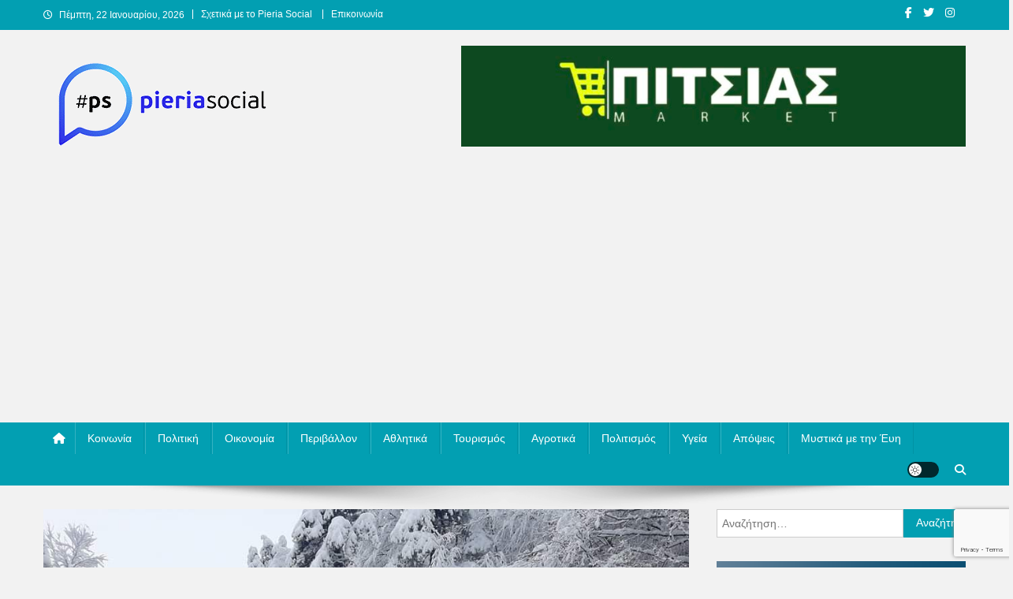

--- FILE ---
content_type: text/html; charset=UTF-8
request_url: https://pieriasocial.gr/?p=42688
body_size: 15420
content:
<!doctype html>
<html lang="el" prefix="og: http://ogp.me/ns# fb: http://ogp.me/ns/fb#">
<head>
<meta charset="UTF-8">
<meta name="viewport" content="width=device-width, initial-scale=1">
<link rel="profile" href="http://gmpg.org/xfn/11">

<title>Δήμος Κατερίνης: Σε Άνω Μηλιά, Ελατοχώρι &#038; Άγιο Δημήτριο επιχείρησαν τα συνεργεία αποχιονισμού &#8211; Pieria Social</title>
<meta name='robots' content='max-image-preview:large' />
<link rel='dns-prefetch' href='//www.googletagmanager.com' />
<link rel='dns-prefetch' href='//pagead2.googlesyndication.com' />
<link rel="alternate" type="application/rss+xml" title="Ροή RSS &raquo; Pieria Social" href="https://pieriasocial.gr/?feed=rss2" />
<link rel="alternate" type="application/rss+xml" title="Ροή Σχολίων &raquo; Pieria Social" href="https://pieriasocial.gr/?feed=comments-rss2" />
<link rel="alternate" title="oEmbed (JSON)" type="application/json+oembed" href="https://pieriasocial.gr/index.php?rest_route=%2Foembed%2F1.0%2Fembed&#038;url=https%3A%2F%2Fpieriasocial.gr%2F%3Fp%3D42688" />
<link rel="alternate" title="oEmbed (XML)" type="text/xml+oembed" href="https://pieriasocial.gr/index.php?rest_route=%2Foembed%2F1.0%2Fembed&#038;url=https%3A%2F%2Fpieriasocial.gr%2F%3Fp%3D42688&#038;format=xml" />
<style id='wp-img-auto-sizes-contain-inline-css' type='text/css'>
img:is([sizes=auto i],[sizes^="auto," i]){contain-intrinsic-size:3000px 1500px}
/*# sourceURL=wp-img-auto-sizes-contain-inline-css */
</style>
<style id='wp-emoji-styles-inline-css' type='text/css'>

	img.wp-smiley, img.emoji {
		display: inline !important;
		border: none !important;
		box-shadow: none !important;
		height: 1em !important;
		width: 1em !important;
		margin: 0 0.07em !important;
		vertical-align: -0.1em !important;
		background: none !important;
		padding: 0 !important;
	}
/*# sourceURL=wp-emoji-styles-inline-css */
</style>
<link rel='stylesheet' id='wp-block-library-css' href='https://pieriasocial.gr/wp-includes/css/dist/block-library/style.min.css?ver=6.9' type='text/css' media='all' />
<style id='classic-theme-styles-inline-css' type='text/css'>
/*! This file is auto-generated */
.wp-block-button__link{color:#fff;background-color:#32373c;border-radius:9999px;box-shadow:none;text-decoration:none;padding:calc(.667em + 2px) calc(1.333em + 2px);font-size:1.125em}.wp-block-file__button{background:#32373c;color:#fff;text-decoration:none}
/*# sourceURL=/wp-includes/css/classic-themes.min.css */
</style>
<style id='global-styles-inline-css' type='text/css'>
:root{--wp--preset--aspect-ratio--square: 1;--wp--preset--aspect-ratio--4-3: 4/3;--wp--preset--aspect-ratio--3-4: 3/4;--wp--preset--aspect-ratio--3-2: 3/2;--wp--preset--aspect-ratio--2-3: 2/3;--wp--preset--aspect-ratio--16-9: 16/9;--wp--preset--aspect-ratio--9-16: 9/16;--wp--preset--color--black: #000000;--wp--preset--color--cyan-bluish-gray: #abb8c3;--wp--preset--color--white: #ffffff;--wp--preset--color--pale-pink: #f78da7;--wp--preset--color--vivid-red: #cf2e2e;--wp--preset--color--luminous-vivid-orange: #ff6900;--wp--preset--color--luminous-vivid-amber: #fcb900;--wp--preset--color--light-green-cyan: #7bdcb5;--wp--preset--color--vivid-green-cyan: #00d084;--wp--preset--color--pale-cyan-blue: #8ed1fc;--wp--preset--color--vivid-cyan-blue: #0693e3;--wp--preset--color--vivid-purple: #9b51e0;--wp--preset--gradient--vivid-cyan-blue-to-vivid-purple: linear-gradient(135deg,rgb(6,147,227) 0%,rgb(155,81,224) 100%);--wp--preset--gradient--light-green-cyan-to-vivid-green-cyan: linear-gradient(135deg,rgb(122,220,180) 0%,rgb(0,208,130) 100%);--wp--preset--gradient--luminous-vivid-amber-to-luminous-vivid-orange: linear-gradient(135deg,rgb(252,185,0) 0%,rgb(255,105,0) 100%);--wp--preset--gradient--luminous-vivid-orange-to-vivid-red: linear-gradient(135deg,rgb(255,105,0) 0%,rgb(207,46,46) 100%);--wp--preset--gradient--very-light-gray-to-cyan-bluish-gray: linear-gradient(135deg,rgb(238,238,238) 0%,rgb(169,184,195) 100%);--wp--preset--gradient--cool-to-warm-spectrum: linear-gradient(135deg,rgb(74,234,220) 0%,rgb(151,120,209) 20%,rgb(207,42,186) 40%,rgb(238,44,130) 60%,rgb(251,105,98) 80%,rgb(254,248,76) 100%);--wp--preset--gradient--blush-light-purple: linear-gradient(135deg,rgb(255,206,236) 0%,rgb(152,150,240) 100%);--wp--preset--gradient--blush-bordeaux: linear-gradient(135deg,rgb(254,205,165) 0%,rgb(254,45,45) 50%,rgb(107,0,62) 100%);--wp--preset--gradient--luminous-dusk: linear-gradient(135deg,rgb(255,203,112) 0%,rgb(199,81,192) 50%,rgb(65,88,208) 100%);--wp--preset--gradient--pale-ocean: linear-gradient(135deg,rgb(255,245,203) 0%,rgb(182,227,212) 50%,rgb(51,167,181) 100%);--wp--preset--gradient--electric-grass: linear-gradient(135deg,rgb(202,248,128) 0%,rgb(113,206,126) 100%);--wp--preset--gradient--midnight: linear-gradient(135deg,rgb(2,3,129) 0%,rgb(40,116,252) 100%);--wp--preset--font-size--small: 13px;--wp--preset--font-size--medium: 20px;--wp--preset--font-size--large: 36px;--wp--preset--font-size--x-large: 42px;--wp--preset--spacing--20: 0.44rem;--wp--preset--spacing--30: 0.67rem;--wp--preset--spacing--40: 1rem;--wp--preset--spacing--50: 1.5rem;--wp--preset--spacing--60: 2.25rem;--wp--preset--spacing--70: 3.38rem;--wp--preset--spacing--80: 5.06rem;--wp--preset--shadow--natural: 6px 6px 9px rgba(0, 0, 0, 0.2);--wp--preset--shadow--deep: 12px 12px 50px rgba(0, 0, 0, 0.4);--wp--preset--shadow--sharp: 6px 6px 0px rgba(0, 0, 0, 0.2);--wp--preset--shadow--outlined: 6px 6px 0px -3px rgb(255, 255, 255), 6px 6px rgb(0, 0, 0);--wp--preset--shadow--crisp: 6px 6px 0px rgb(0, 0, 0);}:where(.is-layout-flex){gap: 0.5em;}:where(.is-layout-grid){gap: 0.5em;}body .is-layout-flex{display: flex;}.is-layout-flex{flex-wrap: wrap;align-items: center;}.is-layout-flex > :is(*, div){margin: 0;}body .is-layout-grid{display: grid;}.is-layout-grid > :is(*, div){margin: 0;}:where(.wp-block-columns.is-layout-flex){gap: 2em;}:where(.wp-block-columns.is-layout-grid){gap: 2em;}:where(.wp-block-post-template.is-layout-flex){gap: 1.25em;}:where(.wp-block-post-template.is-layout-grid){gap: 1.25em;}.has-black-color{color: var(--wp--preset--color--black) !important;}.has-cyan-bluish-gray-color{color: var(--wp--preset--color--cyan-bluish-gray) !important;}.has-white-color{color: var(--wp--preset--color--white) !important;}.has-pale-pink-color{color: var(--wp--preset--color--pale-pink) !important;}.has-vivid-red-color{color: var(--wp--preset--color--vivid-red) !important;}.has-luminous-vivid-orange-color{color: var(--wp--preset--color--luminous-vivid-orange) !important;}.has-luminous-vivid-amber-color{color: var(--wp--preset--color--luminous-vivid-amber) !important;}.has-light-green-cyan-color{color: var(--wp--preset--color--light-green-cyan) !important;}.has-vivid-green-cyan-color{color: var(--wp--preset--color--vivid-green-cyan) !important;}.has-pale-cyan-blue-color{color: var(--wp--preset--color--pale-cyan-blue) !important;}.has-vivid-cyan-blue-color{color: var(--wp--preset--color--vivid-cyan-blue) !important;}.has-vivid-purple-color{color: var(--wp--preset--color--vivid-purple) !important;}.has-black-background-color{background-color: var(--wp--preset--color--black) !important;}.has-cyan-bluish-gray-background-color{background-color: var(--wp--preset--color--cyan-bluish-gray) !important;}.has-white-background-color{background-color: var(--wp--preset--color--white) !important;}.has-pale-pink-background-color{background-color: var(--wp--preset--color--pale-pink) !important;}.has-vivid-red-background-color{background-color: var(--wp--preset--color--vivid-red) !important;}.has-luminous-vivid-orange-background-color{background-color: var(--wp--preset--color--luminous-vivid-orange) !important;}.has-luminous-vivid-amber-background-color{background-color: var(--wp--preset--color--luminous-vivid-amber) !important;}.has-light-green-cyan-background-color{background-color: var(--wp--preset--color--light-green-cyan) !important;}.has-vivid-green-cyan-background-color{background-color: var(--wp--preset--color--vivid-green-cyan) !important;}.has-pale-cyan-blue-background-color{background-color: var(--wp--preset--color--pale-cyan-blue) !important;}.has-vivid-cyan-blue-background-color{background-color: var(--wp--preset--color--vivid-cyan-blue) !important;}.has-vivid-purple-background-color{background-color: var(--wp--preset--color--vivid-purple) !important;}.has-black-border-color{border-color: var(--wp--preset--color--black) !important;}.has-cyan-bluish-gray-border-color{border-color: var(--wp--preset--color--cyan-bluish-gray) !important;}.has-white-border-color{border-color: var(--wp--preset--color--white) !important;}.has-pale-pink-border-color{border-color: var(--wp--preset--color--pale-pink) !important;}.has-vivid-red-border-color{border-color: var(--wp--preset--color--vivid-red) !important;}.has-luminous-vivid-orange-border-color{border-color: var(--wp--preset--color--luminous-vivid-orange) !important;}.has-luminous-vivid-amber-border-color{border-color: var(--wp--preset--color--luminous-vivid-amber) !important;}.has-light-green-cyan-border-color{border-color: var(--wp--preset--color--light-green-cyan) !important;}.has-vivid-green-cyan-border-color{border-color: var(--wp--preset--color--vivid-green-cyan) !important;}.has-pale-cyan-blue-border-color{border-color: var(--wp--preset--color--pale-cyan-blue) !important;}.has-vivid-cyan-blue-border-color{border-color: var(--wp--preset--color--vivid-cyan-blue) !important;}.has-vivid-purple-border-color{border-color: var(--wp--preset--color--vivid-purple) !important;}.has-vivid-cyan-blue-to-vivid-purple-gradient-background{background: var(--wp--preset--gradient--vivid-cyan-blue-to-vivid-purple) !important;}.has-light-green-cyan-to-vivid-green-cyan-gradient-background{background: var(--wp--preset--gradient--light-green-cyan-to-vivid-green-cyan) !important;}.has-luminous-vivid-amber-to-luminous-vivid-orange-gradient-background{background: var(--wp--preset--gradient--luminous-vivid-amber-to-luminous-vivid-orange) !important;}.has-luminous-vivid-orange-to-vivid-red-gradient-background{background: var(--wp--preset--gradient--luminous-vivid-orange-to-vivid-red) !important;}.has-very-light-gray-to-cyan-bluish-gray-gradient-background{background: var(--wp--preset--gradient--very-light-gray-to-cyan-bluish-gray) !important;}.has-cool-to-warm-spectrum-gradient-background{background: var(--wp--preset--gradient--cool-to-warm-spectrum) !important;}.has-blush-light-purple-gradient-background{background: var(--wp--preset--gradient--blush-light-purple) !important;}.has-blush-bordeaux-gradient-background{background: var(--wp--preset--gradient--blush-bordeaux) !important;}.has-luminous-dusk-gradient-background{background: var(--wp--preset--gradient--luminous-dusk) !important;}.has-pale-ocean-gradient-background{background: var(--wp--preset--gradient--pale-ocean) !important;}.has-electric-grass-gradient-background{background: var(--wp--preset--gradient--electric-grass) !important;}.has-midnight-gradient-background{background: var(--wp--preset--gradient--midnight) !important;}.has-small-font-size{font-size: var(--wp--preset--font-size--small) !important;}.has-medium-font-size{font-size: var(--wp--preset--font-size--medium) !important;}.has-large-font-size{font-size: var(--wp--preset--font-size--large) !important;}.has-x-large-font-size{font-size: var(--wp--preset--font-size--x-large) !important;}
:where(.wp-block-post-template.is-layout-flex){gap: 1.25em;}:where(.wp-block-post-template.is-layout-grid){gap: 1.25em;}
:where(.wp-block-term-template.is-layout-flex){gap: 1.25em;}:where(.wp-block-term-template.is-layout-grid){gap: 1.25em;}
:where(.wp-block-columns.is-layout-flex){gap: 2em;}:where(.wp-block-columns.is-layout-grid){gap: 2em;}
:root :where(.wp-block-pullquote){font-size: 1.5em;line-height: 1.6;}
/*# sourceURL=global-styles-inline-css */
</style>
<link rel='stylesheet' id='contact-form-7-css' href='https://pieriasocial.gr/wp-content/plugins/contact-form-7/includes/css/styles.css?ver=6.1.4' type='text/css' media='all' />
<link rel='stylesheet' id='news-portal-font-awesome-css' href='https://pieriasocial.gr/wp-content/themes/news-portal/assets/library/font-awesome/css/all.min.css?ver=6.5.1' type='text/css' media='all' />
<link rel='stylesheet' id='lightslider-style-css' href='https://pieriasocial.gr/wp-content/themes/news-portal/assets/library/lightslider/css/lightslider.min.css?ver=1.1.6' type='text/css' media='all' />
<link rel='stylesheet' id='news-portal-style-css' href='https://pieriasocial.gr/wp-content/themes/news-portal/style.css?ver=1.5.2' type='text/css' media='all' />
<link rel='stylesheet' id='news-portal-dark-style-css' href='https://pieriasocial.gr/wp-content/themes/news-portal/assets/css/np-dark.css?ver=1.5.2' type='text/css' media='all' />
<link rel='stylesheet' id='news-portal-preloader-style-css' href='https://pieriasocial.gr/wp-content/themes/news-portal/assets/css/np-preloader.css?ver=1.5.2' type='text/css' media='all' />
<link rel='stylesheet' id='news-portal-responsive-style-css' href='https://pieriasocial.gr/wp-content/themes/news-portal/assets/css/np-responsive.css?ver=1.5.2' type='text/css' media='all' />
<script type="text/javascript" src="https://pieriasocial.gr/wp-includes/js/jquery/jquery.min.js?ver=3.7.1" id="jquery-core-js"></script>
<script type="text/javascript" src="https://pieriasocial.gr/wp-includes/js/jquery/jquery-migrate.min.js?ver=3.4.1" id="jquery-migrate-js"></script>

<!-- Google tag (gtag.js) snippet added by Site Kit -->
<!-- Google Analytics snippet added by Site Kit -->
<script type="text/javascript" src="https://www.googletagmanager.com/gtag/js?id=GT-TWQRQ72" id="google_gtagjs-js" async></script>
<script type="text/javascript" id="google_gtagjs-js-after">
/* <![CDATA[ */
window.dataLayer = window.dataLayer || [];function gtag(){dataLayer.push(arguments);}
gtag("set","linker",{"domains":["pieriasocial.gr"]});
gtag("js", new Date());
gtag("set", "developer_id.dZTNiMT", true);
gtag("config", "GT-TWQRQ72");
//# sourceURL=google_gtagjs-js-after
/* ]]> */
</script>
<link rel="https://api.w.org/" href="https://pieriasocial.gr/index.php?rest_route=/" /><link rel="alternate" title="JSON" type="application/json" href="https://pieriasocial.gr/index.php?rest_route=/wp/v2/posts/42688" /><link rel="EditURI" type="application/rsd+xml" title="RSD" href="https://pieriasocial.gr/xmlrpc.php?rsd" />
<meta name="generator" content="WordPress 6.9" />
<link rel="canonical" href="https://pieriasocial.gr/?p=42688" />
<link rel='shortlink' href='https://pieriasocial.gr/?p=42688' />
<meta name="generator" content="Site Kit by Google 1.170.0" /><meta name="google-site-verification" content="qtcq9HWlNYQTDPB7dP_5Hch5gYWA-1b95EjvteQmZUI">
<!-- Google AdSense meta tags added by Site Kit -->
<meta name="google-adsense-platform-account" content="ca-host-pub-2644536267352236">
<meta name="google-adsense-platform-domain" content="sitekit.withgoogle.com">
<!-- End Google AdSense meta tags added by Site Kit -->
<meta name="generator" content="Elementor 3.34.1; features: additional_custom_breakpoints; settings: css_print_method-external, google_font-enabled, font_display-auto">
			<style>
				.e-con.e-parent:nth-of-type(n+4):not(.e-lazyloaded):not(.e-no-lazyload),
				.e-con.e-parent:nth-of-type(n+4):not(.e-lazyloaded):not(.e-no-lazyload) * {
					background-image: none !important;
				}
				@media screen and (max-height: 1024px) {
					.e-con.e-parent:nth-of-type(n+3):not(.e-lazyloaded):not(.e-no-lazyload),
					.e-con.e-parent:nth-of-type(n+3):not(.e-lazyloaded):not(.e-no-lazyload) * {
						background-image: none !important;
					}
				}
				@media screen and (max-height: 640px) {
					.e-con.e-parent:nth-of-type(n+2):not(.e-lazyloaded):not(.e-no-lazyload),
					.e-con.e-parent:nth-of-type(n+2):not(.e-lazyloaded):not(.e-no-lazyload) * {
						background-image: none !important;
					}
				}
			</style>
			<style type="text/css" id="custom-background-css">
body.custom-background { background-color: #f2f2f2; }
</style>
	
<!-- Google AdSense snippet added by Site Kit -->
<script type="text/javascript" async="async" src="https://pagead2.googlesyndication.com/pagead/js/adsbygoogle.js?client=ca-pub-3911216774445891&amp;host=ca-host-pub-2644536267352236" crossorigin="anonymous"></script>

<!-- End Google AdSense snippet added by Site Kit -->
<link rel="icon" href="https://pieriasocial.gr/wp-content/uploads/2020/11/cropped-ps_logo_small_.png" sizes="32x32" />
<link rel="icon" href="https://pieriasocial.gr/wp-content/uploads/2020/11/cropped-ps_logo_small_.png" sizes="192x192" />
<link rel="apple-touch-icon" href="https://pieriasocial.gr/wp-content/uploads/2020/11/cropped-ps_logo_small_.png" />
<meta name="msapplication-TileImage" content="https://pieriasocial.gr/wp-content/uploads/2020/11/cropped-ps_logo_small_.png" />
<!--News Portal CSS -->
<style type="text/css">
.category-button.np-cat-9858 a{background:#00a9e0}.category-button.np-cat-9858 a:hover{background:#0077ae}.np-block-title .np-cat-9858{color:#00a9e0}.category-button.np-cat-3312 a{background:#00a9e0}.category-button.np-cat-3312 a:hover{background:#0077ae}.np-block-title .np-cat-3312{color:#00a9e0}.category-button.np-cat-3591 a{background:#00a9e0}.category-button.np-cat-3591 a:hover{background:#0077ae}.np-block-title .np-cat-3591{color:#00a9e0}.category-button.np-cat-670 a{background:#48bc00}.category-button.np-cat-670 a:hover{background:#168a00}.np-block-title .np-cat-670{color:#48bc00}.category-button.np-cat-753 a{background:#8224e3}.category-button.np-cat-753 a:hover{background:#5000b1}.np-block-title .np-cat-753{color:#8224e3}.category-button.np-cat-2370 a{background:#dd9933}.category-button.np-cat-2370 a:hover{background:#ab6701}.np-block-title .np-cat-2370{color:#dd9933}.category-button.np-cat-10466 a{background:#00a9e0}.category-button.np-cat-10466 a:hover{background:#0077ae}.np-block-title .np-cat-10466{color:#00a9e0}.category-button.np-cat-10798 a{background:#00a9e0}.category-button.np-cat-10798 a:hover{background:#0077ae}.np-block-title .np-cat-10798{color:#00a9e0}.category-button.np-cat-8397 a{background:#00a9e0}.category-button.np-cat-8397 a:hover{background:#0077ae}.np-block-title .np-cat-8397{color:#00a9e0}.category-button.np-cat-1297 a{background:#bc00b0}.category-button.np-cat-1297 a:hover{background:#8a007e}.np-block-title .np-cat-1297{color:#bc00b0}.category-button.np-cat-5 a{background:#dd3333}.category-button.np-cat-5 a:hover{background:#ab0101}.np-block-title .np-cat-5{color:#dd3333}.category-button.np-cat-13 a{background:#00a9e0}.category-button.np-cat-13 a:hover{background:#0077ae}.np-block-title .np-cat-13{color:#00a9e0}.category-button.np-cat-3 a{background:#1e73be}.category-button.np-cat-3 a:hover{background:#00418c}.np-block-title .np-cat-3{color:#1e73be}.category-button.np-cat-2919 a{background:#ba5d00}.category-button.np-cat-2919 a:hover{background:#882b00}.np-block-title .np-cat-2919{color:#ba5d00}.category-button.np-cat-2 a{background:#632b00}.category-button.np-cat-2 a:hover{background:#310000}.np-block-title .np-cat-2{color:#632b00}.category-button.np-cat-4 a{background:#004c08}.category-button.np-cat-4 a:hover{background:#001a00}.np-block-title .np-cat-4{color:#004c08}.category-button.np-cat-52 a{background:#bcbf00}.category-button.np-cat-52 a:hover{background:#8a8d00}.np-block-title .np-cat-52{color:#bcbf00}.category-button.np-cat-51 a{background:#66003d}.category-button.np-cat-51 a:hover{background:#34000b}.np-block-title .np-cat-51{color:#66003d}.category-button.np-cat-2918 a{background:#00e8a6}.category-button.np-cat-2918 a:hover{background:#00b674}.np-block-title .np-cat-2918{color:#00e8a6}.category-button.np-cat-665 a{background:#009b9b}.category-button.np-cat-665 a:hover{background:#006969}.np-block-title .np-cat-665{color:#009b9b}.navigation .nav-links a,.bttn,button,input[type='button'],input[type='reset'],input[type='submit'],.navigation .nav-links a:hover,.bttn:hover,button,input[type='button']:hover,input[type='reset']:hover,input[type='submit']:hover,.widget_search .search-submit,.edit-link .post-edit-link,.reply .comment-reply-link,.np-top-header-wrap,.np-header-menu-wrapper,#site-navigation ul.sub-menu,#site-navigation ul.children,.np-header-menu-wrapper::before,.np-header-menu-wrapper::after,.np-header-search-wrapper .search-form-main .search-submit,.news_portal_slider .lSAction > a:hover,.news_portal_default_tabbed ul.widget-tabs li,.np-full-width-title-nav-wrap .carousel-nav-action .carousel-controls:hover,.news_portal_social_media .social-link a,.np-archive-more .np-button:hover,.error404 .page-title,#np-scrollup,.news_portal_featured_slider .slider-posts .lSAction > a:hover,div.wpforms-container-full .wpforms-form input[type='submit'],div.wpforms-container-full .wpforms-form button[type='submit'],div.wpforms-container-full .wpforms-form .wpforms-page-button,div.wpforms-container-full .wpforms-form input[type='submit']:hover,div.wpforms-container-full .wpforms-form button[type='submit']:hover,div.wpforms-container-full .wpforms-form .wpforms-page-button:hover,.widget.widget_tag_cloud a:hover{background:#029fb2}
.home .np-home-icon a,.np-home-icon a:hover,#site-navigation ul li:hover > a,#site-navigation ul li.current-menu-item > a,#site-navigation ul li.current_page_item > a,#site-navigation ul li.current-menu-ancestor > a,#site-navigation ul li.focus > a,.news_portal_default_tabbed ul.widget-tabs li.ui-tabs-active,.news_portal_default_tabbed ul.widget-tabs li:hover,.menu-toggle:hover,.menu-toggle:focus{background:#006d80}
.np-header-menu-block-wrap::before,.np-header-menu-block-wrap::after{border-right-color:#006d80}
a,a:hover,a:focus,a:active,.widget a:hover,.widget a:hover::before,.widget li:hover::before,.entry-footer a:hover,.comment-author .fn .url:hover,#cancel-comment-reply-link,#cancel-comment-reply-link:before,.logged-in-as a,.np-slide-content-wrap .post-title a:hover,#top-footer .widget a:hover,#top-footer .widget a:hover:before,#top-footer .widget li:hover:before,.news_portal_featured_posts .np-single-post .np-post-content .np-post-title a:hover,.news_portal_fullwidth_posts .np-single-post .np-post-title a:hover,.news_portal_block_posts .layout3 .np-primary-block-wrap .np-single-post .np-post-title a:hover,.news_portal_featured_posts .layout2 .np-single-post-wrap .np-post-content .np-post-title a:hover,.np-block-title,.widget-title,.page-header .page-title,.np-related-title,.np-post-meta span:hover,.np-post-meta span a:hover,.news_portal_featured_posts .layout2 .np-single-post-wrap .np-post-content .np-post-meta span:hover,.news_portal_featured_posts .layout2 .np-single-post-wrap .np-post-content .np-post-meta span a:hover,.np-post-title.small-size a:hover,#footer-navigation ul li a:hover,.entry-title a:hover,.entry-meta span a:hover,.entry-meta span:hover,.np-post-meta span:hover,.np-post-meta span a:hover,.news_portal_featured_posts .np-single-post-wrap .np-post-content .np-post-meta span:hover,.news_portal_featured_posts .np-single-post-wrap .np-post-content .np-post-meta span a:hover,.news_portal_featured_slider .featured-posts .np-single-post .np-post-content .np-post-title a:hover{color:#029fb2}
.site-mode--dark .news_portal_featured_posts .np-single-post-wrap .np-post-content .np-post-title a:hover,.site-mode--dark .np-post-title.large-size a:hover,.site-mode--dark .np-post-title.small-size a:hover,.site-mode--dark .news-ticker-title>a:hover,.site-mode--dark .np-archive-post-content-wrapper .entry-title a:hover,.site-mode--dark h1.entry-title:hover,.site-mode--dark .news_portal_block_posts .layout4 .np-post-title a:hover{color:#029fb2}
.navigation .nav-links a,.bttn,button,input[type='button'],input[type='reset'],input[type='submit'],.widget_search .search-submit,.np-archive-more .np-button:hover,.widget.widget_tag_cloud a:hover{border-color:#029fb2}
.comment-list .comment-body,.np-header-search-wrapper .search-form-main{border-top-color:#029fb2}
.np-header-search-wrapper .search-form-main:before{border-bottom-color:#029fb2}
@media (max-width:768px){#site-navigation,.main-small-navigation li.current-menu-item > .sub-toggle i{background:#029fb2 !important}}
.news-portal-wave .np-rect,.news-portal-three-bounce .np-child,.news-portal-folding-cube .np-cube:before{background-color:#029fb2}
.site-title,.site-description{position:absolute;clip:rect(1px,1px,1px,1px)}
</style>
<!-- START - Open Graph and Twitter Card Tags 3.3.7 -->
 <!-- Facebook Open Graph -->
  <meta property="og:locale" content="el_GR"/>
  <meta property="og:site_name" content="Pieria Social"/>
  <meta property="og:title" content="Δήμος Κατερίνης: Σε Άνω Μηλιά, Ελατοχώρι &amp; Άγιο Δημήτριο επιχείρησαν τα συνεργεία αποχιονισμού"/>
  <meta property="og:url" content="https://pieriasocial.gr/?p=42688"/>
  <meta property="og:type" content="article"/>
  <meta property="og:description" content="Οι  χιονοπτώσεις που σημειώθηκαν στις ορεινές και ημιορεινές περιοχές βρήκαν σε ετοιμότητα το μηχανισμό του Δήμου Κατερίνης και τις εμπλεκόμενες υπηρεσίες, ενώ αντιμετωπίστηκαν έγκαιρα και αποτελεσματικά, τα όποια προβλήματα προέκυψαν στο οδικό δίκτυο ευθύνης του.



Έμφαση δόθηκε στον αποχιονισμό τ"/>
  <meta property="og:image" content="https://pieriasocial.gr/wp-content/uploads/2022/01/1β.jpg"/>
  <meta property="og:image:url" content="https://pieriasocial.gr/wp-content/uploads/2022/01/1β.jpg"/>
  <meta property="og:image:secure_url" content="https://pieriasocial.gr/wp-content/uploads/2022/01/1β.jpg"/>
  <meta property="og:image:width" content="960"/>
  <meta property="og:image:height" content="720"/>
  <meta property="article:published_time" content="2022-01-12T14:16:36+03:00"/>
  <meta property="article:modified_time" content="2022-01-12T14:16:38+03:00" />
  <meta property="og:updated_time" content="2022-01-12T14:16:38+03:00" />
  <meta property="article:section" content="Κοινωνία"/>
  <meta property="article:publisher" content="https://www.facebook.com/PieriaSocial"/>
 <!-- Google+ / Schema.org -->
 <!-- Twitter Cards -->
  <meta name="twitter:title" content="Δήμος Κατερίνης: Σε Άνω Μηλιά, Ελατοχώρι &amp; Άγιο Δημήτριο επιχείρησαν τα συνεργεία αποχιονισμού"/>
  <meta name="twitter:url" content="https://pieriasocial.gr/?p=42688"/>
  <meta name="twitter:description" content="Οι  χιονοπτώσεις που σημειώθηκαν στις ορεινές και ημιορεινές περιοχές βρήκαν σε ετοιμότητα το μηχανισμό του Δήμου Κατερίνης και τις εμπλεκόμενες υπηρεσίες, ενώ αντιμετωπίστηκαν έγκαιρα και αποτελεσματικά, τα όποια προβλήματα προέκυψαν στο οδικό δίκτυο ευθύνης του.



Έμφαση δόθηκε στον αποχιονισμό τ"/>
  <meta name="twitter:image" content="https://pieriasocial.gr/wp-content/uploads/2022/01/1β.jpg"/>
  <meta name="twitter:card" content="summary_large_image"/>
 <!-- SEO -->
  <link rel="canonical" href="https://pieriasocial.gr/?p=42688"/>
  <meta name="description" content="Οι  χιονοπτώσεις που σημειώθηκαν στις ορεινές και ημιορεινές περιοχές βρήκαν σε ετοιμότητα το μηχανισμό του Δήμου Κατερίνης και τις εμπλεκόμενες υπηρεσίες, ενώ αντιμετωπίστηκαν έγκαιρα και αποτελεσματικά, τα όποια προβλήματα προέκυψαν στο οδικό δίκτυο ευθύνης του.



Έμφαση δόθηκε στον αποχιονισμό τ"/>
 <!-- Misc. tags -->
 <!-- is_singular -->
<!-- END - Open Graph and Twitter Card Tags 3.3.7 -->
	
</head>

<body class="wp-singular post-template-default single single-post postid-42688 single-format-standard custom-background wp-custom-logo wp-theme-news-portal group-blog right-sidebar fullwidth_layout site-mode--light elementor-default elementor-kit-24156">


<div id="page" class="site">

	<a class="skip-link screen-reader-text" href="#content">Μεταπηδήστε στο περιεχόμενο</a>

	<div class="np-top-header-wrap"><div class="mt-container">		<div class="np-top-left-section-wrapper">
			<div class="date-section">Πέμπτη, 22 Ιανουαρίου, 2026</div>
							<nav id="top-navigation" class="top-navigation" role="navigation">
					<div class="menu-top-menu-container"><ul id="top-menu" class="menu"><li id="menu-item-24293" class="menu-item menu-item-type-post_type menu-item-object-page menu-item-24293"><a href="https://pieriasocial.gr/?page_id=16">Σχετικά με το Pieria Social</a></li>
<li id="menu-item-25069" class="menu-item menu-item-type-post_type menu-item-object-page menu-item-25069"><a href="https://pieriasocial.gr/?page_id=7982">Επικοινωνία</a></li>
</ul></div>				</nav><!-- #site-navigation -->
					</div><!-- .np-top-left-section-wrapper -->
		<div class="np-top-right-section-wrapper">
			<div class="mt-social-icons-wrapper"><span class="social-link"><a href="https://www.facebook.com/PieriaSocial" target="_blank"><i class="fab fa-facebook-f"></i></a></span><span class="social-link"><a href="https://twitter.com/pieria_social" target="_blank"><i class="fab fa-twitter"></i></a></span><span class="social-link"><a href="https://www.instagram.com/pieria_social/" target="_blank"><i class="fab fa-instagram"></i></a></span><span class="social-link"><a href="https://www.youtube.com/channel/UCmXTrjTaBZHfJy_2S76Apxg" target="_blank"><i class="fab fa-youtube-play"></i></a></span></div><!-- .mt-social-icons-wrapper -->		</div><!-- .np-top-right-section-wrapper -->
</div><!-- .mt-container --></div><!-- .np-top-header-wrap --><header id="masthead" class="site-header" role="banner"><div class="np-logo-section-wrapper"><div class="mt-container">		<div class="site-branding">

			<a href="https://pieriasocial.gr/" class="custom-logo-link" rel="home"><img width="300" height="110" src="https://pieriasocial.gr/wp-content/uploads/2021/03/new1_logo_transparent.png" class="custom-logo" alt="Pieria Social" decoding="async" /></a>
							<p class="site-title"><a href="https://pieriasocial.gr/" rel="home">Pieria Social</a></p>
						
		</div><!-- .site-branding -->
		<div class="np-header-ads-area">
			<section id="media_image-36" class="widget widget_media_image"><a href="https://pitsias.eu" target="_blank"><img fetchpriority="high" width="640" height="128" src="https://pieriasocial.gr/wp-content/uploads/2024/02/Pieria-Social-Pitsias-1024x204.jpg" class="image wp-image-79594  attachment-large size-large" alt="" style="max-width: 100%; height: auto;" decoding="async" srcset="https://pieriasocial.gr/wp-content/uploads/2024/02/Pieria-Social-Pitsias-1024x204.jpg 1024w, https://pieriasocial.gr/wp-content/uploads/2024/02/Pieria-Social-Pitsias-300x60.jpg 300w, https://pieriasocial.gr/wp-content/uploads/2024/02/Pieria-Social-Pitsias-768x153.jpg 768w, https://pieriasocial.gr/wp-content/uploads/2024/02/Pieria-Social-Pitsias.jpg 1125w" sizes="(max-width: 640px) 100vw, 640px" /></a></section>		</div><!-- .np-header-ads-area -->
</div><!-- .mt-container --></div><!-- .np-logo-section-wrapper -->		<div id="np-menu-wrap" class="np-header-menu-wrapper">
			<div class="np-header-menu-block-wrap">
				<div class="mt-container">
												<div class="np-home-icon">
								<a href="https://pieriasocial.gr/" rel="home"> <i class="fa fa-home"> </i> </a>
							</div><!-- .np-home-icon -->
										<div class="mt-header-menu-wrap">
						<a href="javascript:void(0)" class="menu-toggle hide"><i class="fa fa-navicon"> </i> </a>
						<nav id="site-navigation" class="main-navigation" role="navigation">
							<div class="menu-basik_menu-container"><ul id="primary-menu" class="menu"><li id="menu-item-24387" class="menu-item menu-item-type-taxonomy menu-item-object-category current-post-ancestor current-menu-parent current-post-parent menu-item-24387"><a href="https://pieriasocial.gr/?cat=5">Κοινωνία</a></li>
<li id="menu-item-24390" class="menu-item menu-item-type-taxonomy menu-item-object-category menu-item-24390"><a href="https://pieriasocial.gr/?cat=2">Πολιτική</a></li>
<li id="menu-item-24389" class="menu-item menu-item-type-taxonomy menu-item-object-category menu-item-24389"><a href="https://pieriasocial.gr/?cat=3">Οικονομία</a></li>
<li id="menu-item-46587" class="menu-item menu-item-type-taxonomy menu-item-object-category menu-item-46587"><a href="https://pieriasocial.gr/?cat=2919">Περιβάλλον</a></li>
<li id="menu-item-38374" class="menu-item menu-item-type-taxonomy menu-item-object-category menu-item-38374"><a href="https://pieriasocial.gr/?cat=753">Αθλητικά</a></li>
<li id="menu-item-24393" class="menu-item menu-item-type-taxonomy menu-item-object-category menu-item-24393"><a href="https://pieriasocial.gr/?cat=51">Τουρισμός</a></li>
<li id="menu-item-24383" class="menu-item menu-item-type-taxonomy menu-item-object-category menu-item-24383"><a href="https://pieriasocial.gr/?cat=670">Αγροτικά</a></li>
<li id="menu-item-24619" class="menu-item menu-item-type-taxonomy menu-item-object-category menu-item-24619"><a href="https://pieriasocial.gr/?cat=4">Πολιτισμός</a></li>
<li id="menu-item-24525" class="menu-item menu-item-type-taxonomy menu-item-object-category menu-item-24525"><a href="https://pieriasocial.gr/?cat=2918">Υγεία</a></li>
<li id="menu-item-24385" class="menu-item menu-item-type-taxonomy menu-item-object-category menu-item-24385"><a href="https://pieriasocial.gr/?cat=2370">Απόψεις</a></li>
<li id="menu-item-49843" class="menu-item menu-item-type-taxonomy menu-item-object-category menu-item-49843"><a href="https://pieriasocial.gr/?cat=13">Μυστικά με την Έυη</a></li>
</ul></div>						</nav><!-- #site-navigation -->
					</div><!-- .mt-header-menu-wrap -->
					<div class="np-icon-elements-wrapper">
						        <div id="np-site-mode-wrap" class="np-icon-elements">
            <a id="mode-switcher" class="light-mode" data-site-mode="light-mode" href="#">
                <span class="site-mode-icon">site mode button</span>
            </a>
        </div><!-- #np-site-mode-wrap -->
							<div class="np-header-search-wrapper">                    
				                <span class="search-main"><a href="javascript:void(0)"><i class="fa fa-search"></i></a></span>
				                <div class="search-form-main np-clearfix">
					                <form role="search" method="get" class="search-form" action="https://pieriasocial.gr/">
				<label>
					<span class="screen-reader-text">Αναζήτηση για:</span>
					<input type="search" class="search-field" placeholder="Αναζήτηση&hellip;" value="" name="s" />
				</label>
				<input type="submit" class="search-submit" value="Αναζήτηση" />
			</form>					            </div>
							</div><!-- .np-header-search-wrapper -->
											</div> <!-- .np-icon-elements-wrapper -->
				</div>
			</div>
		</div><!-- .np-header-menu-wrapper -->
</header><!-- .site-header -->
	<div id="content" class="site-content">
		<div class="mt-container">
<div class="mt-single-content-wrapper">

	<div id="primary" class="content-area">
		<main id="main" class="site-main" role="main">

		
<article id="post-42688" class="post-42688 post type-post status-publish format-standard has-post-thumbnail hentry category-5 tag-1199 tag-18 tag-1328 tag-2118">

	<div class="np-article-thumb">
		<img width="960" height="720" src="https://pieriasocial.gr/wp-content/uploads/2022/01/1β.jpg" class="attachment-full size-full wp-post-image" alt="" decoding="async" srcset="https://pieriasocial.gr/wp-content/uploads/2022/01/1β.jpg 960w, https://pieriasocial.gr/wp-content/uploads/2022/01/1β-300x225.jpg 300w, https://pieriasocial.gr/wp-content/uploads/2022/01/1β-768x576.jpg 768w, https://pieriasocial.gr/wp-content/uploads/2022/01/1β-136x102.jpg 136w" sizes="(max-width: 960px) 100vw, 960px" />	</div><!-- .np-article-thumb -->

	<header class="entry-header">
		<h1 class="entry-title">Δήμος Κατερίνης: Σε Άνω Μηλιά, Ελατοχώρι &#038; Άγιο Δημήτριο επιχείρησαν τα συνεργεία αποχιονισμού</h1>		<div class="post-cats-list">
							<span class="category-button np-cat-5"><a href="https://pieriasocial.gr/?cat=5">Κοινωνία</a></span>
					</div>
		<div class="entry-meta">
			<span class="posted-on"><a href="https://pieriasocial.gr/?p=42688" rel="bookmark"><time class="entry-date published" datetime="2022-01-12T14:16:36+03:00">12 Ιανουαρίου 2022</time><time class="updated" datetime="2022-01-12T14:16:38+03:00">12 Ιανουαρίου 2022</time></a></span><span class="byline"><span class="author vcard"><a class="url fn n" href="https://pieriasocial.gr/?author=3">Pieria Social</a></span></span>		</div><!-- .entry-meta -->
	</header><!-- .entry-header -->

	<div class="entry-content">
		
<p>Οι&nbsp; χιονοπτώσεις που σημειώθηκαν στις ορεινές και ημιορεινές περιοχές βρήκαν <strong>σε ετοιμότητα το μηχανισμό του Δήμου Κατερίνης και τις εμπλεκόμενες υπηρεσίες, </strong>ενώ αντιμετωπίστηκαν έγκαιρα και αποτελεσματικά, τα όποια προβλήματα προέκυψαν στο οδικό δίκτυο ευθύνης του.</p>



<p><strong>Έμφαση δόθηκε στον αποχιονισμό του οδικού δικτύου </strong>στην Άνω Μηλιά, στον Άγιο Δημήτριο και στο Ελατοχώρι. &nbsp;Η κυκλοφορία αυτή την ώρα διεξάγεται ομαλά και χωρίς ιδιαίτερα προβλήματα.</p>



<figure class="wp-block-image size-large"><img loading="lazy" decoding="async" width="760" height="1024" src="https://pieriasocial.gr/wp-content/uploads/2022/01/1-1-760x1024.jpg" alt="" class="wp-image-42689" srcset="https://pieriasocial.gr/wp-content/uploads/2022/01/1-1-760x1024.jpg 760w, https://pieriasocial.gr/wp-content/uploads/2022/01/1-1-223x300.jpg 223w, https://pieriasocial.gr/wp-content/uploads/2022/01/1-1-768x1035.jpg 768w, https://pieriasocial.gr/wp-content/uploads/2022/01/1-1.jpg 1056w" sizes="(max-width: 760px) 100vw, 760px" /></figure>



<p><strong>Στο παραλιακό μέτωπο</strong></p>



<p>Παράλληλα, <strong>στο παραλιακό μέτωπο</strong> επιχείρησαν μηχανήματα, προκειμένου λόγω της εκδήλωσης έντονων βροχοπτώσεων, να παρέμβουν τόσο στο οδικό παραλιακό δίκτυο, όσο και &nbsp;σε κανάλια κ.α. Ιδιαίτερα προβλήματα πλέον δεν υφίστανται.</p>



<p><strong>Το αρμόδιο Τμήμα Πολιτικής Προστασίας και όλες οι εμπλεκόμενες υπηρεσίες του Δήμου Κατερίνης</strong>, θα παραμείνουν σε επιφυλακή και επιχειρησιακή ετοιμότητα βάσει και της πρόγνωσης της Εθνικής Μετεωρολογικής Υπηρεσίας.</p>



<p><strong>Καλούνται οι δημότες:</strong></p>



<p>Να είναι ιδιαίτερα προσεκτικοί και αν πρόκειται να μετακινηθούν να ενημερωθούν για τον καιρό και την κατάσταση του οδικού δικτύου.</p>



<figure class="wp-block-image size-large"><img loading="lazy" decoding="async" width="768" height="1024" src="https://pieriasocial.gr/wp-content/uploads/2022/01/2-768x1024.jpg" alt="" class="wp-image-42690" srcset="https://pieriasocial.gr/wp-content/uploads/2022/01/2-768x1023.jpg 768w, https://pieriasocial.gr/wp-content/uploads/2022/01/2-225x300.jpg 225w, https://pieriasocial.gr/wp-content/uploads/2022/01/2.jpg 938w" sizes="(max-width: 768px) 100vw, 768px" /></figure>



<p>Να μεταβάλλουν το πρόγραμμα των μετακινήσεών τους, ώστε να αποφεύγουν την αιχμή των καιρικών φαινομένων. Να αποφύγουν την οδήγηση σε δύσβατες ορεινές περιοχές σε περίπτωση χιονόπτωσης.</p>



<p>Όταν είναι απαραίτητο να μετακινηθούν με αυτοκίνητο, οι οδηγοί να χρησιμοποιούν αντιολισθητικές αλυσίδες.</p>
	</div><!-- .entry-content -->

	<footer class="entry-footer">
		<span class="tags-links">Ετικέτα: <a href="https://pieriasocial.gr/?tag=%ce%ac%ce%b3%ce%b9%ce%bf%cf%82-%ce%b4%ce%b7%ce%bc%ce%ae%cf%84%cf%81%ce%b9%ce%bf%cf%82" rel="tag">Άγιος Δημήτριος</a><a href="https://pieriasocial.gr/?tag=%ce%94%ce%ae%ce%bc%ce%bf%cf%82-%ce%9a%ce%b1%cf%84%ce%b5%cf%81%ce%af%ce%bd%ce%b7%cf%82" rel="tag">Δήμος Κατερίνης</a><a href="https://pieriasocial.gr/?tag=%ce%b5%ce%bb%ce%b1%cf%84%ce%bf%cf%87%cf%8e%cf%81%ce%b9" rel="tag">Ελατοχώρι</a><a href="https://pieriasocial.gr/?tag=%ce%ba%ce%b1%ce%ba%ce%bf%ce%ba%ce%b1%ce%b9%cf%81%ce%af%ce%b1" rel="tag">Κακοκαιρία</a></span>	</footer><!-- .entry-footer -->
	
</article><!-- #post-42688 -->
	<nav class="navigation post-navigation" aria-label="Άρθρα">
		<h2 class="screen-reader-text">Πλοήγηση άρθρων</h2>
		<div class="nav-links"><div class="nav-previous"><a href="https://pieriasocial.gr/?p=42685" rel="prev">Φ.Μπαραλιάκος, απολογισμός 2021: Με γνώμονα την ανάκαμψη της Πιερίας</a></div><div class="nav-next"><a href="https://pieriasocial.gr/?p=42693" rel="next">Το αμερικάνικο non paper για τον αγωγό eastmed  και τα  γεωπολιτικά συμφραζόμενα &#8211; Γράφει ο Χρήστος Γκουγκουρέλας</a></div></div>
	</nav><div class="np-related-section-wrapper"><h2 class="np-related-title np-clearfix">ΣΧΕΤΙΚΑ ΑΡΘΡΑ</h2><div class="np-related-posts-wrap np-clearfix">				<div class="np-single-post np-clearfix">
					<div class="np-post-thumb">
						<a href="https://pieriasocial.gr/?p=11629">
							<img width="305" height="207" src="https://pieriasocial.gr/wp-content/uploads/2020/06/laikes_agores5-305x207.jpg" class="attachment-news-portal-block-medium size-news-portal-block-medium wp-post-image" alt="" decoding="async" srcset="https://pieriasocial.gr/wp-content/uploads/2020/06/laikes_agores5-305x207.jpg 305w, https://pieriasocial.gr/wp-content/uploads/2020/06/laikes_agores5-622x420.jpg 622w" sizes="(max-width: 305px) 100vw, 305px" />						</a>
					</div><!-- .np-post-thumb -->
					<div class="np-post-content">
						<h3 class="np-post-title small-size"><a href="https://pieriasocial.gr/?p=11629">Βουλευτές ΣΥ.ΡΙΖ.Α-Προδευτική Συμμαχία:«Λειτουργήστε και τις λαϊκές αγορές στο 100% και κάντε πράξη ό,τι τους υποσχεθήκατε»</a></h3>
						<div class="np-post-meta">
							<span class="posted-on"><a href="https://pieriasocial.gr/?p=11629" rel="bookmark"><time class="entry-date published" datetime="2020-06-02T15:26:05+03:00">2 Ιουνίου 2020</time><time class="updated" datetime="2020-06-02T15:26:07+03:00">2 Ιουνίου 2020</time></a></span><span class="byline"><span class="author vcard"><a class="url fn n" href="https://pieriasocial.gr/?author=3">Pieria Social</a></span></span>						</div>
					</div><!-- .np-post-content -->
				</div><!-- .np-single-post -->
					<div class="np-single-post np-clearfix">
					<div class="np-post-thumb">
						<a href="https://pieriasocial.gr/?p=53296">
							<img width="305" height="207" src="https://pieriasocial.gr/wp-content/uploads/2022/07/astynomia-1-305x207.jpg" class="attachment-news-portal-block-medium size-news-portal-block-medium wp-post-image" alt="" decoding="async" srcset="https://pieriasocial.gr/wp-content/uploads/2022/07/astynomia-1-305x207.jpg 305w, https://pieriasocial.gr/wp-content/uploads/2022/07/astynomia-1-622x420.jpg 622w" sizes="(max-width: 305px) 100vw, 305px" />						</a>
					</div><!-- .np-post-thumb -->
					<div class="np-post-content">
						<h3 class="np-post-title small-size"><a href="https://pieriasocial.gr/?p=53296">Πιερία | Προσποιήθηκε ότι μιλά με το γιο του και  του έκλεψε 180 ευρώ &#8211; Προσπάθησε να εξαπατήσει δυο γυναίκες με τον ίδιο τρόπο</a></h3>
						<div class="np-post-meta">
							<span class="posted-on"><a href="https://pieriasocial.gr/?p=53296" rel="bookmark"><time class="entry-date published updated" datetime="2022-07-29T12:17:54+03:00">29 Ιουλίου 2022</time></a></span><span class="byline"><span class="author vcard"><a class="url fn n" href="https://pieriasocial.gr/?author=3">Pieria Social</a></span></span>						</div>
					</div><!-- .np-post-content -->
				</div><!-- .np-single-post -->
					<div class="np-single-post np-clearfix">
					<div class="np-post-thumb">
						<a href="https://pieriasocial.gr/?p=22272">
							<img width="305" height="207" src="https://pieriasocial.gr/wp-content/uploads/2021/01/9512570_0_312_3072_2040_1200x0_80_0_1_bd907b028d5aa00dc3cd05fc205e980a-305x207.jpg" class="attachment-news-portal-block-medium size-news-portal-block-medium wp-post-image" alt="" decoding="async" srcset="https://pieriasocial.gr/wp-content/uploads/2021/01/9512570_0_312_3072_2040_1200x0_80_0_1_bd907b028d5aa00dc3cd05fc205e980a-305x207.jpg 305w, https://pieriasocial.gr/wp-content/uploads/2021/01/9512570_0_312_3072_2040_1200x0_80_0_1_bd907b028d5aa00dc3cd05fc205e980a-622x420.jpg 622w" sizes="(max-width: 305px) 100vw, 305px" />						</a>
					</div><!-- .np-post-thumb -->
					<div class="np-post-content">
						<h3 class="np-post-title small-size"><a href="https://pieriasocial.gr/?p=22272">Σοκ και θλίψη για τον άδικο θάνατο των δυο γιατρών που κόπηκε το νήμα της ζωής τους στον Όλυμπο- Ο ΕΚΑΜίτης που ήταν τυχαία στο σημείο, η βοήθεια του στον πρώτο ορειβάτη &#8211; Τι λέει ο Διοικητής της Περιφερειακής Διοίκησης Θεσσαλίας Ε. Φαλάρας</a></h3>
						<div class="np-post-meta">
							<span class="posted-on"><a href="https://pieriasocial.gr/?p=22272" rel="bookmark"><time class="entry-date published" datetime="2021-01-29T17:56:50+03:00">29 Ιανουαρίου 2021</time><time class="updated" datetime="2021-01-29T18:28:37+03:00">29 Ιανουαρίου 2021</time></a></span><span class="byline"><span class="author vcard"><a class="url fn n" href="https://pieriasocial.gr/?author=3">Pieria Social</a></span></span>						</div>
					</div><!-- .np-post-content -->
				</div><!-- .np-single-post -->
	</div><!-- .np-related-posts-wrap --></div><!-- .np-related-section-wrapper -->
		</main><!-- #main -->
	</div><!-- #primary -->

	
<aside id="secondary" class="widget-area" role="complementary">
	<section id="search-7" class="widget widget_search"><form role="search" method="get" class="search-form" action="https://pieriasocial.gr/">
				<label>
					<span class="screen-reader-text">Αναζήτηση για:</span>
					<input type="search" class="search-field" placeholder="Αναζήτηση&hellip;" value="" name="s" />
				</label>
				<input type="submit" class="search-submit" value="Αναζήτηση" />
			</form></section><section id="news_portal_ads_banner-175" class="widget news_portal_ads_banner">            <div class="np-ads-wrapper">
                                                    <a href="https://www.dvlf.gr/" target="_blank" rel=""><img src="https://pieriasocial.gr/wp-content/uploads/2025/09/300x600v2.png" /></a>
                            </div><!-- .np-ads-wrapper -->
    </section><section id="news_portal_ads_banner-177" class="widget news_portal_ads_banner">            <div class="np-ads-wrapper">
                                                    <a href="https://qualcofoundation.com/" target="_self" rel=""><img src="https://pieriasocial.gr/wp-content/uploads/2025/12/qf-banners-perifereia-300x200a-1-1.jpg" /></a>
                            </div><!-- .np-ads-wrapper -->
    </section><section id="news_portal_ads_banner-165" class="widget news_portal_ads_banner">            <div class="np-ads-wrapper">
                                                    <a href="https://katerini.gr" target="_blank" rel=""><img src="https://pieriasocial.gr/wp-content/uploads/2025/01/att.9tDrnxltGUOGEZeu76TqizCdTfP8jzY96BdVCGyFhgk.jpg" /></a>
                            </div><!-- .np-ads-wrapper -->
    </section>
		<section id="recent-posts-3" class="widget widget_recent_entries">
		<h4 class="widget-title">Πρόσφατα άρθρα</h4>
		<ul>
											<li>
					<a href="https://pieriasocial.gr/?p=119606">Θεσσαλονίκη: Πετούσαν παράνομα μπάζα, πλαστικά ανακυκλώσιμων υλικών και άλλα απόβλητα &#8211; Συνελήφθησαν 6 άτομα</a>
									</li>
											<li>
					<a href="https://pieriasocial.gr/?p=119603">Δημοτικό Ωδείο Κατερίνης: Εργαστήρι Μουσικολογίας το Σάββατο 31/1 ώρες 12:00 μ.- 15:00</a>
									</li>
											<li>
					<a href="https://pieriasocial.gr/?p=119599">Bράβευση του Δήμου Κατερίνης στο Ετήσιο Συμπόσιο της Ένωσης Επαγγελματιών Μαγειρικής Ελλάδας</a>
									</li>
											<li>
					<a href="https://pieriasocial.gr/?p=119596">Εργαστήριο Σεναρίου Μικρού Μήκους από την Ένωση Σεναριογράφων Ελλάδος</a>
									</li>
											<li>
					<a href="https://pieriasocial.gr/?p=119593">Η Ένωση Ποντίων Πιερίας κόβει τη βασιλόπιτα της</a>
									</li>
					</ul>

		</section></aside><!-- #secondary -->

</div><!-- .mt-single-content-wrapper -->


		</div><!-- .mt-container -->
	</div><!-- #content -->

	<footer id="colophon" class="site-footer" role="contentinfo">
<div id="top-footer" class="footer-widgets-wrapper footer_column_three np-clearfix">
    <div class="mt-container">
        <div class="footer-widgets-area np-clearfix">
            <div class="np-footer-widget-wrapper np-column-wrapper np-clearfix">
                <div class="np-footer-widget wow fadeInLeft" data-wow-duration="0.5s">
                    <section id="text-13" class="widget widget_text"><h4 class="widget-title">PieriaSocial.gr</h4>			<div class="textwidget"><p style="background-color: black; color: white;">Pieriasocial.gr<br />
Περδίκα 18 Κατερίνη<br />
Ατομική Επιχείρηση<br />
Α.Φ.Μ. 061722563<br />
ΔΟΥ Κατερίνης<br />
Tηλ: 2351026836 &#8211; 6974109766<br />
E-mail: pieriasocial@gmail.com<br />
Νόμιμος εκπρόσωπος &#8211; Ιδιοκτήτρια<br />
Διευθύντρια σύνταξης<br />
Ευαγγελία Μιχωλού<br />
Μέλος ΕΣΗΕΜ-Θ</p>
</div>
		</section>                </div>
                                <div class="np-footer-widget wow fadeInLeft" data-woww-duration="1s">
                    <section id="text-14" class="widget widget_text"><h4 class="widget-title">ΧΡΗΣΙΜΑ ΤΗΛΕΦΩΝΑ ΣΤΗΝ ΠΙΕΡΙΑ</h4>			<div class="textwidget"><p style="background-color:black;color:white;">
Αστυνομική Διεύθυνση Πιερίας: 100, 23510 46624<br />
Πυροσβεστική: 199, 23510 23333<br />
Νοσοκομείο Κατερίνης : 23513 50200<br />
Λιμεναρχείο Κατερίνης: 23510 61209<br />
Λιμεναρχείο Πλαταμώνα: 23520 41366<br />
Σταθμός Τραίνων Κατερίνης: 23510 23709<br />
Υπεραστικό ΚΤΕΛ Ν.Πιερίας Κατερίνης: 23510 23313</p>
</div>
		</section>                </div>
                                                <div class="np-footer-widget wow fadeInLeft" data-wow-duration="1.5s">
                    <section id="widget_tptn_pop-5" class="widget tptn_posts_list_widget"><h4 class="widget-title">Δημοφιλέστερα</h4><div class="tptn_posts  tptn_posts_widget tptn_posts_widget-widget_tptn_pop-5    tptn-text-only"><ul><li><span class="tptn_after_thumb"><a href="https://pieriasocial.gr/?p=8107"     class="tptn_link"><span class="tptn_title">Κορωνοϊός: Σε πόσες μέρες θα μηδενιστούν τα&hellip;</span></a></span></li><li><span class="tptn_after_thumb"><a href="https://pieriasocial.gr/?p=39869"     class="tptn_link"><span class="tptn_title">Πριν από λίγο- Πανικός στο κέντρο της Κατερίνης&hellip;</span></a></span></li><li><span class="tptn_after_thumb"><a href="https://pieriasocial.gr/?p=27542"     class="tptn_link"><span class="tptn_title">Ο ΕΟΔΥ Αμερικής δημοσίευσε οδηγό επιβίωσης σε&hellip;</span></a></span></li><li><span class="tptn_after_thumb"><a href="https://pieriasocial.gr/?p=46788"     class="tptn_link"><span class="tptn_title">Πιερία: Ιερέας είπε στους πιστούς όσοι έχουν σκυλιά&hellip;</span></a></span></li><li><span class="tptn_after_thumb"><a href="https://pieriasocial.gr/?p=43753"     class="tptn_link"><span class="tptn_title">Κατερίνη: Νεκρός στο τιμόνι 53χρονος επιχειρηματίας</span></a></span></li><li><span class="tptn_after_thumb"><a href="https://pieriasocial.gr/?p=74903"     class="tptn_link"><span class="tptn_title">Οι πρώτοι σε ψήφους δημοτικοί σύμβουλοι στον Δήμο&hellip;</span></a></span></li><li><span class="tptn_after_thumb"><a href="https://pieriasocial.gr/?p=62267"     class="tptn_link"><span class="tptn_title">Τραγωδία έξω από την Κατερίνη: 22χρονος και 20χρονος&hellip;</span></a></span></li><li><span class="tptn_after_thumb"><a href="https://pieriasocial.gr/?p=4982"     class="tptn_link"><span class="tptn_title">Δήμος Κατερίνης: Η νέα σύνθεση του δημοτικού συμβουλίου</span></a></span></li><li><span class="tptn_after_thumb"><a href="https://pieriasocial.gr/?p=36619"     class="tptn_link"><span class="tptn_title">Έχασε τη μάχη με τη ζωή ο επαγγελματίας Βασίλης Ντούλας</span></a></span></li><li><span class="tptn_after_thumb"><a href="https://pieriasocial.gr/?p=38619"     class="tptn_link"><span class="tptn_title">Κατερίνη- Μητέρα με δυο παιδιά 2 και 8 ετών&hellip;</span></a></span></li></ul><div class="tptn_clear"></div></div></section>                </div>
                                            </div><!-- .np-footer-widget-wrapper -->
        </div><!-- .footer-widgets-area -->
    </div><!-- .mt-container -->
</div><!-- .footer-widgets-wrapper --><div class="bottom-footer np-clearfix"><div class="mt-container">		<div class="site-info">
			<span class="np-copyright-text">
				News Portal			</span>
			<span class="sep"> | </span>
			Θέμα: 
News Portal από <a href="https://mysterythemes.com/" rel="nofollow" target="_blank">Mystery Themes</a>.		</div><!-- .site-info -->
		<nav id="footer-navigation" class="footer-navigation" role="navigation">
					</nav><!-- #site-navigation -->
</div><!-- .mt-container --></div> <!-- bottom-footer --></footer><!-- #colophon --><div id="np-scrollup" class="animated arrow-hide"><i class="fa fa-chevron-up"></i></div></div><!-- #page -->

			<script>
				const lazyloadRunObserver = () => {
					const lazyloadBackgrounds = document.querySelectorAll( `.e-con.e-parent:not(.e-lazyloaded)` );
					const lazyloadBackgroundObserver = new IntersectionObserver( ( entries ) => {
						entries.forEach( ( entry ) => {
							if ( entry.isIntersecting ) {
								let lazyloadBackground = entry.target;
								if( lazyloadBackground ) {
									lazyloadBackground.classList.add( 'e-lazyloaded' );
								}
								lazyloadBackgroundObserver.unobserve( entry.target );
							}
						});
					}, { rootMargin: '200px 0px 200px 0px' } );
					lazyloadBackgrounds.forEach( ( lazyloadBackground ) => {
						lazyloadBackgroundObserver.observe( lazyloadBackground );
					} );
				};
				const events = [
					'DOMContentLoaded',
					'elementor/lazyload/observe',
				];
				events.forEach( ( event ) => {
					document.addEventListener( event, lazyloadRunObserver );
				} );
			</script>
			<script type="text/javascript" src="https://pieriasocial.gr/wp-includes/js/dist/hooks.min.js?ver=dd5603f07f9220ed27f1" id="wp-hooks-js"></script>
<script type="text/javascript" src="https://pieriasocial.gr/wp-includes/js/dist/i18n.min.js?ver=c26c3dc7bed366793375" id="wp-i18n-js"></script>
<script type="text/javascript" id="wp-i18n-js-after">
/* <![CDATA[ */
wp.i18n.setLocaleData( { 'text direction\u0004ltr': [ 'ltr' ] } );
//# sourceURL=wp-i18n-js-after
/* ]]> */
</script>
<script type="text/javascript" src="https://pieriasocial.gr/wp-content/plugins/contact-form-7/includes/swv/js/index.js?ver=6.1.4" id="swv-js"></script>
<script type="text/javascript" id="contact-form-7-js-translations">
/* <![CDATA[ */
( function( domain, translations ) {
	var localeData = translations.locale_data[ domain ] || translations.locale_data.messages;
	localeData[""].domain = domain;
	wp.i18n.setLocaleData( localeData, domain );
} )( "contact-form-7", {"translation-revision-date":"2024-08-02 09:16:28+0000","generator":"GlotPress\/4.0.1","domain":"messages","locale_data":{"messages":{"":{"domain":"messages","plural-forms":"nplurals=2; plural=n != 1;","lang":"el_GR"},"This contact form is placed in the wrong place.":["\u0397 \u03c6\u03cc\u03c1\u03bc\u03b1 \u03b5\u03c0\u03b9\u03ba\u03bf\u03b9\u03bd\u03c9\u03bd\u03af\u03b1\u03c2 \u03b5\u03af\u03bd\u03b1\u03b9 \u03c3\u03b5 \u03bb\u03ac\u03b8\u03bf\u03c2 \u03b8\u03ad\u03c3\u03b7."],"Error:":["\u03a3\u03c6\u03ac\u03bb\u03bc\u03b1:"]}},"comment":{"reference":"includes\/js\/index.js"}} );
//# sourceURL=contact-form-7-js-translations
/* ]]> */
</script>
<script type="text/javascript" id="contact-form-7-js-before">
/* <![CDATA[ */
var wpcf7 = {
    "api": {
        "root": "https:\/\/pieriasocial.gr\/index.php?rest_route=\/",
        "namespace": "contact-form-7\/v1"
    }
};
//# sourceURL=contact-form-7-js-before
/* ]]> */
</script>
<script type="text/javascript" src="https://pieriasocial.gr/wp-content/plugins/contact-form-7/includes/js/index.js?ver=6.1.4" id="contact-form-7-js"></script>
<script type="text/javascript" id="tptn_tracker-js-extra">
/* <![CDATA[ */
var ajax_tptn_tracker = {"ajax_url":"https://pieriasocial.gr/","top_ten_id":"42688","top_ten_blog_id":"1","activate_counter":"11","top_ten_debug":"0","tptn_rnd":"947625201"};
//# sourceURL=tptn_tracker-js-extra
/* ]]> */
</script>
<script type="text/javascript" src="https://pieriasocial.gr/wp-content/plugins/top-10/includes/js/top-10-tracker.min.js?ver=4.1.1" id="tptn_tracker-js"></script>
<script type="text/javascript" src="https://pieriasocial.gr/wp-content/themes/news-portal/assets/js/navigation.js?ver=1.5.2" id="news-portal-navigation-js"></script>
<script type="text/javascript" src="https://pieriasocial.gr/wp-content/themes/news-portal/assets/library/sticky/jquery.sticky.js?ver=20150416" id="jquery-sticky-js"></script>
<script type="text/javascript" src="https://pieriasocial.gr/wp-content/themes/news-portal/assets/js/skip-link-focus-fix.js?ver=1.5.2" id="news-portal-skip-link-focus-fix-js"></script>
<script type="text/javascript" src="https://pieriasocial.gr/wp-content/themes/news-portal/assets/library/lightslider/js/lightslider.min.js?ver=1.1.6" id="lightslider-js"></script>
<script type="text/javascript" src="https://pieriasocial.gr/wp-includes/js/jquery/ui/core.min.js?ver=1.13.3" id="jquery-ui-core-js"></script>
<script type="text/javascript" src="https://pieriasocial.gr/wp-includes/js/jquery/ui/tabs.min.js?ver=1.13.3" id="jquery-ui-tabs-js"></script>
<script type="text/javascript" src="https://pieriasocial.gr/wp-content/themes/news-portal/assets/library/sticky/theia-sticky-sidebar.min.js?ver=1.7.0" id="theia-sticky-sidebar-js"></script>
<script type="text/javascript" id="news-portal-custom-script-js-extra">
/* <![CDATA[ */
var mtObject = {"menu_sticky":"true","inner_sticky":"true","front_sticky":"true"};
//# sourceURL=news-portal-custom-script-js-extra
/* ]]> */
</script>
<script type="text/javascript" src="https://pieriasocial.gr/wp-content/themes/news-portal/assets/js/np-custom-scripts.js?ver=1.5.2" id="news-portal-custom-script-js"></script>
<script type="text/javascript" src="https://www.google.com/recaptcha/api.js?render=6Lfem-AUAAAAAF9VeVTVtqq8lGce4kcm4XFUAJ5F&amp;ver=3.0" id="google-recaptcha-js"></script>
<script type="text/javascript" src="https://pieriasocial.gr/wp-includes/js/dist/vendor/wp-polyfill.min.js?ver=3.15.0" id="wp-polyfill-js"></script>
<script type="text/javascript" id="wpcf7-recaptcha-js-before">
/* <![CDATA[ */
var wpcf7_recaptcha = {
    "sitekey": "6Lfem-AUAAAAAF9VeVTVtqq8lGce4kcm4XFUAJ5F",
    "actions": {
        "homepage": "homepage",
        "contactform": "contactform"
    }
};
//# sourceURL=wpcf7-recaptcha-js-before
/* ]]> */
</script>
<script type="text/javascript" src="https://pieriasocial.gr/wp-content/plugins/contact-form-7/modules/recaptcha/index.js?ver=6.1.4" id="wpcf7-recaptcha-js"></script>
<script id="wp-emoji-settings" type="application/json">
{"baseUrl":"https://s.w.org/images/core/emoji/17.0.2/72x72/","ext":".png","svgUrl":"https://s.w.org/images/core/emoji/17.0.2/svg/","svgExt":".svg","source":{"concatemoji":"https://pieriasocial.gr/wp-includes/js/wp-emoji-release.min.js?ver=6.9"}}
</script>
<script type="module">
/* <![CDATA[ */
/*! This file is auto-generated */
const a=JSON.parse(document.getElementById("wp-emoji-settings").textContent),o=(window._wpemojiSettings=a,"wpEmojiSettingsSupports"),s=["flag","emoji"];function i(e){try{var t={supportTests:e,timestamp:(new Date).valueOf()};sessionStorage.setItem(o,JSON.stringify(t))}catch(e){}}function c(e,t,n){e.clearRect(0,0,e.canvas.width,e.canvas.height),e.fillText(t,0,0);t=new Uint32Array(e.getImageData(0,0,e.canvas.width,e.canvas.height).data);e.clearRect(0,0,e.canvas.width,e.canvas.height),e.fillText(n,0,0);const a=new Uint32Array(e.getImageData(0,0,e.canvas.width,e.canvas.height).data);return t.every((e,t)=>e===a[t])}function p(e,t){e.clearRect(0,0,e.canvas.width,e.canvas.height),e.fillText(t,0,0);var n=e.getImageData(16,16,1,1);for(let e=0;e<n.data.length;e++)if(0!==n.data[e])return!1;return!0}function u(e,t,n,a){switch(t){case"flag":return n(e,"\ud83c\udff3\ufe0f\u200d\u26a7\ufe0f","\ud83c\udff3\ufe0f\u200b\u26a7\ufe0f")?!1:!n(e,"\ud83c\udde8\ud83c\uddf6","\ud83c\udde8\u200b\ud83c\uddf6")&&!n(e,"\ud83c\udff4\udb40\udc67\udb40\udc62\udb40\udc65\udb40\udc6e\udb40\udc67\udb40\udc7f","\ud83c\udff4\u200b\udb40\udc67\u200b\udb40\udc62\u200b\udb40\udc65\u200b\udb40\udc6e\u200b\udb40\udc67\u200b\udb40\udc7f");case"emoji":return!a(e,"\ud83e\u1fac8")}return!1}function f(e,t,n,a){let r;const o=(r="undefined"!=typeof WorkerGlobalScope&&self instanceof WorkerGlobalScope?new OffscreenCanvas(300,150):document.createElement("canvas")).getContext("2d",{willReadFrequently:!0}),s=(o.textBaseline="top",o.font="600 32px Arial",{});return e.forEach(e=>{s[e]=t(o,e,n,a)}),s}function r(e){var t=document.createElement("script");t.src=e,t.defer=!0,document.head.appendChild(t)}a.supports={everything:!0,everythingExceptFlag:!0},new Promise(t=>{let n=function(){try{var e=JSON.parse(sessionStorage.getItem(o));if("object"==typeof e&&"number"==typeof e.timestamp&&(new Date).valueOf()<e.timestamp+604800&&"object"==typeof e.supportTests)return e.supportTests}catch(e){}return null}();if(!n){if("undefined"!=typeof Worker&&"undefined"!=typeof OffscreenCanvas&&"undefined"!=typeof URL&&URL.createObjectURL&&"undefined"!=typeof Blob)try{var e="postMessage("+f.toString()+"("+[JSON.stringify(s),u.toString(),c.toString(),p.toString()].join(",")+"));",a=new Blob([e],{type:"text/javascript"});const r=new Worker(URL.createObjectURL(a),{name:"wpTestEmojiSupports"});return void(r.onmessage=e=>{i(n=e.data),r.terminate(),t(n)})}catch(e){}i(n=f(s,u,c,p))}t(n)}).then(e=>{for(const n in e)a.supports[n]=e[n],a.supports.everything=a.supports.everything&&a.supports[n],"flag"!==n&&(a.supports.everythingExceptFlag=a.supports.everythingExceptFlag&&a.supports[n]);var t;a.supports.everythingExceptFlag=a.supports.everythingExceptFlag&&!a.supports.flag,a.supports.everything||((t=a.source||{}).concatemoji?r(t.concatemoji):t.wpemoji&&t.twemoji&&(r(t.twemoji),r(t.wpemoji)))});
//# sourceURL=https://pieriasocial.gr/wp-includes/js/wp-emoji-loader.min.js
/* ]]> */
</script>

</body>
</html>

--- FILE ---
content_type: text/html; charset=utf-8
request_url: https://www.google.com/recaptcha/api2/anchor?ar=1&k=6Lfem-AUAAAAAF9VeVTVtqq8lGce4kcm4XFUAJ5F&co=aHR0cHM6Ly9waWVyaWFzb2NpYWwuZ3I6NDQz&hl=en&v=PoyoqOPhxBO7pBk68S4YbpHZ&size=invisible&anchor-ms=20000&execute-ms=30000&cb=gtl5yavb4759
body_size: 48774
content:
<!DOCTYPE HTML><html dir="ltr" lang="en"><head><meta http-equiv="Content-Type" content="text/html; charset=UTF-8">
<meta http-equiv="X-UA-Compatible" content="IE=edge">
<title>reCAPTCHA</title>
<style type="text/css">
/* cyrillic-ext */
@font-face {
  font-family: 'Roboto';
  font-style: normal;
  font-weight: 400;
  font-stretch: 100%;
  src: url(//fonts.gstatic.com/s/roboto/v48/KFO7CnqEu92Fr1ME7kSn66aGLdTylUAMa3GUBHMdazTgWw.woff2) format('woff2');
  unicode-range: U+0460-052F, U+1C80-1C8A, U+20B4, U+2DE0-2DFF, U+A640-A69F, U+FE2E-FE2F;
}
/* cyrillic */
@font-face {
  font-family: 'Roboto';
  font-style: normal;
  font-weight: 400;
  font-stretch: 100%;
  src: url(//fonts.gstatic.com/s/roboto/v48/KFO7CnqEu92Fr1ME7kSn66aGLdTylUAMa3iUBHMdazTgWw.woff2) format('woff2');
  unicode-range: U+0301, U+0400-045F, U+0490-0491, U+04B0-04B1, U+2116;
}
/* greek-ext */
@font-face {
  font-family: 'Roboto';
  font-style: normal;
  font-weight: 400;
  font-stretch: 100%;
  src: url(//fonts.gstatic.com/s/roboto/v48/KFO7CnqEu92Fr1ME7kSn66aGLdTylUAMa3CUBHMdazTgWw.woff2) format('woff2');
  unicode-range: U+1F00-1FFF;
}
/* greek */
@font-face {
  font-family: 'Roboto';
  font-style: normal;
  font-weight: 400;
  font-stretch: 100%;
  src: url(//fonts.gstatic.com/s/roboto/v48/KFO7CnqEu92Fr1ME7kSn66aGLdTylUAMa3-UBHMdazTgWw.woff2) format('woff2');
  unicode-range: U+0370-0377, U+037A-037F, U+0384-038A, U+038C, U+038E-03A1, U+03A3-03FF;
}
/* math */
@font-face {
  font-family: 'Roboto';
  font-style: normal;
  font-weight: 400;
  font-stretch: 100%;
  src: url(//fonts.gstatic.com/s/roboto/v48/KFO7CnqEu92Fr1ME7kSn66aGLdTylUAMawCUBHMdazTgWw.woff2) format('woff2');
  unicode-range: U+0302-0303, U+0305, U+0307-0308, U+0310, U+0312, U+0315, U+031A, U+0326-0327, U+032C, U+032F-0330, U+0332-0333, U+0338, U+033A, U+0346, U+034D, U+0391-03A1, U+03A3-03A9, U+03B1-03C9, U+03D1, U+03D5-03D6, U+03F0-03F1, U+03F4-03F5, U+2016-2017, U+2034-2038, U+203C, U+2040, U+2043, U+2047, U+2050, U+2057, U+205F, U+2070-2071, U+2074-208E, U+2090-209C, U+20D0-20DC, U+20E1, U+20E5-20EF, U+2100-2112, U+2114-2115, U+2117-2121, U+2123-214F, U+2190, U+2192, U+2194-21AE, U+21B0-21E5, U+21F1-21F2, U+21F4-2211, U+2213-2214, U+2216-22FF, U+2308-230B, U+2310, U+2319, U+231C-2321, U+2336-237A, U+237C, U+2395, U+239B-23B7, U+23D0, U+23DC-23E1, U+2474-2475, U+25AF, U+25B3, U+25B7, U+25BD, U+25C1, U+25CA, U+25CC, U+25FB, U+266D-266F, U+27C0-27FF, U+2900-2AFF, U+2B0E-2B11, U+2B30-2B4C, U+2BFE, U+3030, U+FF5B, U+FF5D, U+1D400-1D7FF, U+1EE00-1EEFF;
}
/* symbols */
@font-face {
  font-family: 'Roboto';
  font-style: normal;
  font-weight: 400;
  font-stretch: 100%;
  src: url(//fonts.gstatic.com/s/roboto/v48/KFO7CnqEu92Fr1ME7kSn66aGLdTylUAMaxKUBHMdazTgWw.woff2) format('woff2');
  unicode-range: U+0001-000C, U+000E-001F, U+007F-009F, U+20DD-20E0, U+20E2-20E4, U+2150-218F, U+2190, U+2192, U+2194-2199, U+21AF, U+21E6-21F0, U+21F3, U+2218-2219, U+2299, U+22C4-22C6, U+2300-243F, U+2440-244A, U+2460-24FF, U+25A0-27BF, U+2800-28FF, U+2921-2922, U+2981, U+29BF, U+29EB, U+2B00-2BFF, U+4DC0-4DFF, U+FFF9-FFFB, U+10140-1018E, U+10190-1019C, U+101A0, U+101D0-101FD, U+102E0-102FB, U+10E60-10E7E, U+1D2C0-1D2D3, U+1D2E0-1D37F, U+1F000-1F0FF, U+1F100-1F1AD, U+1F1E6-1F1FF, U+1F30D-1F30F, U+1F315, U+1F31C, U+1F31E, U+1F320-1F32C, U+1F336, U+1F378, U+1F37D, U+1F382, U+1F393-1F39F, U+1F3A7-1F3A8, U+1F3AC-1F3AF, U+1F3C2, U+1F3C4-1F3C6, U+1F3CA-1F3CE, U+1F3D4-1F3E0, U+1F3ED, U+1F3F1-1F3F3, U+1F3F5-1F3F7, U+1F408, U+1F415, U+1F41F, U+1F426, U+1F43F, U+1F441-1F442, U+1F444, U+1F446-1F449, U+1F44C-1F44E, U+1F453, U+1F46A, U+1F47D, U+1F4A3, U+1F4B0, U+1F4B3, U+1F4B9, U+1F4BB, U+1F4BF, U+1F4C8-1F4CB, U+1F4D6, U+1F4DA, U+1F4DF, U+1F4E3-1F4E6, U+1F4EA-1F4ED, U+1F4F7, U+1F4F9-1F4FB, U+1F4FD-1F4FE, U+1F503, U+1F507-1F50B, U+1F50D, U+1F512-1F513, U+1F53E-1F54A, U+1F54F-1F5FA, U+1F610, U+1F650-1F67F, U+1F687, U+1F68D, U+1F691, U+1F694, U+1F698, U+1F6AD, U+1F6B2, U+1F6B9-1F6BA, U+1F6BC, U+1F6C6-1F6CF, U+1F6D3-1F6D7, U+1F6E0-1F6EA, U+1F6F0-1F6F3, U+1F6F7-1F6FC, U+1F700-1F7FF, U+1F800-1F80B, U+1F810-1F847, U+1F850-1F859, U+1F860-1F887, U+1F890-1F8AD, U+1F8B0-1F8BB, U+1F8C0-1F8C1, U+1F900-1F90B, U+1F93B, U+1F946, U+1F984, U+1F996, U+1F9E9, U+1FA00-1FA6F, U+1FA70-1FA7C, U+1FA80-1FA89, U+1FA8F-1FAC6, U+1FACE-1FADC, U+1FADF-1FAE9, U+1FAF0-1FAF8, U+1FB00-1FBFF;
}
/* vietnamese */
@font-face {
  font-family: 'Roboto';
  font-style: normal;
  font-weight: 400;
  font-stretch: 100%;
  src: url(//fonts.gstatic.com/s/roboto/v48/KFO7CnqEu92Fr1ME7kSn66aGLdTylUAMa3OUBHMdazTgWw.woff2) format('woff2');
  unicode-range: U+0102-0103, U+0110-0111, U+0128-0129, U+0168-0169, U+01A0-01A1, U+01AF-01B0, U+0300-0301, U+0303-0304, U+0308-0309, U+0323, U+0329, U+1EA0-1EF9, U+20AB;
}
/* latin-ext */
@font-face {
  font-family: 'Roboto';
  font-style: normal;
  font-weight: 400;
  font-stretch: 100%;
  src: url(//fonts.gstatic.com/s/roboto/v48/KFO7CnqEu92Fr1ME7kSn66aGLdTylUAMa3KUBHMdazTgWw.woff2) format('woff2');
  unicode-range: U+0100-02BA, U+02BD-02C5, U+02C7-02CC, U+02CE-02D7, U+02DD-02FF, U+0304, U+0308, U+0329, U+1D00-1DBF, U+1E00-1E9F, U+1EF2-1EFF, U+2020, U+20A0-20AB, U+20AD-20C0, U+2113, U+2C60-2C7F, U+A720-A7FF;
}
/* latin */
@font-face {
  font-family: 'Roboto';
  font-style: normal;
  font-weight: 400;
  font-stretch: 100%;
  src: url(//fonts.gstatic.com/s/roboto/v48/KFO7CnqEu92Fr1ME7kSn66aGLdTylUAMa3yUBHMdazQ.woff2) format('woff2');
  unicode-range: U+0000-00FF, U+0131, U+0152-0153, U+02BB-02BC, U+02C6, U+02DA, U+02DC, U+0304, U+0308, U+0329, U+2000-206F, U+20AC, U+2122, U+2191, U+2193, U+2212, U+2215, U+FEFF, U+FFFD;
}
/* cyrillic-ext */
@font-face {
  font-family: 'Roboto';
  font-style: normal;
  font-weight: 500;
  font-stretch: 100%;
  src: url(//fonts.gstatic.com/s/roboto/v48/KFO7CnqEu92Fr1ME7kSn66aGLdTylUAMa3GUBHMdazTgWw.woff2) format('woff2');
  unicode-range: U+0460-052F, U+1C80-1C8A, U+20B4, U+2DE0-2DFF, U+A640-A69F, U+FE2E-FE2F;
}
/* cyrillic */
@font-face {
  font-family: 'Roboto';
  font-style: normal;
  font-weight: 500;
  font-stretch: 100%;
  src: url(//fonts.gstatic.com/s/roboto/v48/KFO7CnqEu92Fr1ME7kSn66aGLdTylUAMa3iUBHMdazTgWw.woff2) format('woff2');
  unicode-range: U+0301, U+0400-045F, U+0490-0491, U+04B0-04B1, U+2116;
}
/* greek-ext */
@font-face {
  font-family: 'Roboto';
  font-style: normal;
  font-weight: 500;
  font-stretch: 100%;
  src: url(//fonts.gstatic.com/s/roboto/v48/KFO7CnqEu92Fr1ME7kSn66aGLdTylUAMa3CUBHMdazTgWw.woff2) format('woff2');
  unicode-range: U+1F00-1FFF;
}
/* greek */
@font-face {
  font-family: 'Roboto';
  font-style: normal;
  font-weight: 500;
  font-stretch: 100%;
  src: url(//fonts.gstatic.com/s/roboto/v48/KFO7CnqEu92Fr1ME7kSn66aGLdTylUAMa3-UBHMdazTgWw.woff2) format('woff2');
  unicode-range: U+0370-0377, U+037A-037F, U+0384-038A, U+038C, U+038E-03A1, U+03A3-03FF;
}
/* math */
@font-face {
  font-family: 'Roboto';
  font-style: normal;
  font-weight: 500;
  font-stretch: 100%;
  src: url(//fonts.gstatic.com/s/roboto/v48/KFO7CnqEu92Fr1ME7kSn66aGLdTylUAMawCUBHMdazTgWw.woff2) format('woff2');
  unicode-range: U+0302-0303, U+0305, U+0307-0308, U+0310, U+0312, U+0315, U+031A, U+0326-0327, U+032C, U+032F-0330, U+0332-0333, U+0338, U+033A, U+0346, U+034D, U+0391-03A1, U+03A3-03A9, U+03B1-03C9, U+03D1, U+03D5-03D6, U+03F0-03F1, U+03F4-03F5, U+2016-2017, U+2034-2038, U+203C, U+2040, U+2043, U+2047, U+2050, U+2057, U+205F, U+2070-2071, U+2074-208E, U+2090-209C, U+20D0-20DC, U+20E1, U+20E5-20EF, U+2100-2112, U+2114-2115, U+2117-2121, U+2123-214F, U+2190, U+2192, U+2194-21AE, U+21B0-21E5, U+21F1-21F2, U+21F4-2211, U+2213-2214, U+2216-22FF, U+2308-230B, U+2310, U+2319, U+231C-2321, U+2336-237A, U+237C, U+2395, U+239B-23B7, U+23D0, U+23DC-23E1, U+2474-2475, U+25AF, U+25B3, U+25B7, U+25BD, U+25C1, U+25CA, U+25CC, U+25FB, U+266D-266F, U+27C0-27FF, U+2900-2AFF, U+2B0E-2B11, U+2B30-2B4C, U+2BFE, U+3030, U+FF5B, U+FF5D, U+1D400-1D7FF, U+1EE00-1EEFF;
}
/* symbols */
@font-face {
  font-family: 'Roboto';
  font-style: normal;
  font-weight: 500;
  font-stretch: 100%;
  src: url(//fonts.gstatic.com/s/roboto/v48/KFO7CnqEu92Fr1ME7kSn66aGLdTylUAMaxKUBHMdazTgWw.woff2) format('woff2');
  unicode-range: U+0001-000C, U+000E-001F, U+007F-009F, U+20DD-20E0, U+20E2-20E4, U+2150-218F, U+2190, U+2192, U+2194-2199, U+21AF, U+21E6-21F0, U+21F3, U+2218-2219, U+2299, U+22C4-22C6, U+2300-243F, U+2440-244A, U+2460-24FF, U+25A0-27BF, U+2800-28FF, U+2921-2922, U+2981, U+29BF, U+29EB, U+2B00-2BFF, U+4DC0-4DFF, U+FFF9-FFFB, U+10140-1018E, U+10190-1019C, U+101A0, U+101D0-101FD, U+102E0-102FB, U+10E60-10E7E, U+1D2C0-1D2D3, U+1D2E0-1D37F, U+1F000-1F0FF, U+1F100-1F1AD, U+1F1E6-1F1FF, U+1F30D-1F30F, U+1F315, U+1F31C, U+1F31E, U+1F320-1F32C, U+1F336, U+1F378, U+1F37D, U+1F382, U+1F393-1F39F, U+1F3A7-1F3A8, U+1F3AC-1F3AF, U+1F3C2, U+1F3C4-1F3C6, U+1F3CA-1F3CE, U+1F3D4-1F3E0, U+1F3ED, U+1F3F1-1F3F3, U+1F3F5-1F3F7, U+1F408, U+1F415, U+1F41F, U+1F426, U+1F43F, U+1F441-1F442, U+1F444, U+1F446-1F449, U+1F44C-1F44E, U+1F453, U+1F46A, U+1F47D, U+1F4A3, U+1F4B0, U+1F4B3, U+1F4B9, U+1F4BB, U+1F4BF, U+1F4C8-1F4CB, U+1F4D6, U+1F4DA, U+1F4DF, U+1F4E3-1F4E6, U+1F4EA-1F4ED, U+1F4F7, U+1F4F9-1F4FB, U+1F4FD-1F4FE, U+1F503, U+1F507-1F50B, U+1F50D, U+1F512-1F513, U+1F53E-1F54A, U+1F54F-1F5FA, U+1F610, U+1F650-1F67F, U+1F687, U+1F68D, U+1F691, U+1F694, U+1F698, U+1F6AD, U+1F6B2, U+1F6B9-1F6BA, U+1F6BC, U+1F6C6-1F6CF, U+1F6D3-1F6D7, U+1F6E0-1F6EA, U+1F6F0-1F6F3, U+1F6F7-1F6FC, U+1F700-1F7FF, U+1F800-1F80B, U+1F810-1F847, U+1F850-1F859, U+1F860-1F887, U+1F890-1F8AD, U+1F8B0-1F8BB, U+1F8C0-1F8C1, U+1F900-1F90B, U+1F93B, U+1F946, U+1F984, U+1F996, U+1F9E9, U+1FA00-1FA6F, U+1FA70-1FA7C, U+1FA80-1FA89, U+1FA8F-1FAC6, U+1FACE-1FADC, U+1FADF-1FAE9, U+1FAF0-1FAF8, U+1FB00-1FBFF;
}
/* vietnamese */
@font-face {
  font-family: 'Roboto';
  font-style: normal;
  font-weight: 500;
  font-stretch: 100%;
  src: url(//fonts.gstatic.com/s/roboto/v48/KFO7CnqEu92Fr1ME7kSn66aGLdTylUAMa3OUBHMdazTgWw.woff2) format('woff2');
  unicode-range: U+0102-0103, U+0110-0111, U+0128-0129, U+0168-0169, U+01A0-01A1, U+01AF-01B0, U+0300-0301, U+0303-0304, U+0308-0309, U+0323, U+0329, U+1EA0-1EF9, U+20AB;
}
/* latin-ext */
@font-face {
  font-family: 'Roboto';
  font-style: normal;
  font-weight: 500;
  font-stretch: 100%;
  src: url(//fonts.gstatic.com/s/roboto/v48/KFO7CnqEu92Fr1ME7kSn66aGLdTylUAMa3KUBHMdazTgWw.woff2) format('woff2');
  unicode-range: U+0100-02BA, U+02BD-02C5, U+02C7-02CC, U+02CE-02D7, U+02DD-02FF, U+0304, U+0308, U+0329, U+1D00-1DBF, U+1E00-1E9F, U+1EF2-1EFF, U+2020, U+20A0-20AB, U+20AD-20C0, U+2113, U+2C60-2C7F, U+A720-A7FF;
}
/* latin */
@font-face {
  font-family: 'Roboto';
  font-style: normal;
  font-weight: 500;
  font-stretch: 100%;
  src: url(//fonts.gstatic.com/s/roboto/v48/KFO7CnqEu92Fr1ME7kSn66aGLdTylUAMa3yUBHMdazQ.woff2) format('woff2');
  unicode-range: U+0000-00FF, U+0131, U+0152-0153, U+02BB-02BC, U+02C6, U+02DA, U+02DC, U+0304, U+0308, U+0329, U+2000-206F, U+20AC, U+2122, U+2191, U+2193, U+2212, U+2215, U+FEFF, U+FFFD;
}
/* cyrillic-ext */
@font-face {
  font-family: 'Roboto';
  font-style: normal;
  font-weight: 900;
  font-stretch: 100%;
  src: url(//fonts.gstatic.com/s/roboto/v48/KFO7CnqEu92Fr1ME7kSn66aGLdTylUAMa3GUBHMdazTgWw.woff2) format('woff2');
  unicode-range: U+0460-052F, U+1C80-1C8A, U+20B4, U+2DE0-2DFF, U+A640-A69F, U+FE2E-FE2F;
}
/* cyrillic */
@font-face {
  font-family: 'Roboto';
  font-style: normal;
  font-weight: 900;
  font-stretch: 100%;
  src: url(//fonts.gstatic.com/s/roboto/v48/KFO7CnqEu92Fr1ME7kSn66aGLdTylUAMa3iUBHMdazTgWw.woff2) format('woff2');
  unicode-range: U+0301, U+0400-045F, U+0490-0491, U+04B0-04B1, U+2116;
}
/* greek-ext */
@font-face {
  font-family: 'Roboto';
  font-style: normal;
  font-weight: 900;
  font-stretch: 100%;
  src: url(//fonts.gstatic.com/s/roboto/v48/KFO7CnqEu92Fr1ME7kSn66aGLdTylUAMa3CUBHMdazTgWw.woff2) format('woff2');
  unicode-range: U+1F00-1FFF;
}
/* greek */
@font-face {
  font-family: 'Roboto';
  font-style: normal;
  font-weight: 900;
  font-stretch: 100%;
  src: url(//fonts.gstatic.com/s/roboto/v48/KFO7CnqEu92Fr1ME7kSn66aGLdTylUAMa3-UBHMdazTgWw.woff2) format('woff2');
  unicode-range: U+0370-0377, U+037A-037F, U+0384-038A, U+038C, U+038E-03A1, U+03A3-03FF;
}
/* math */
@font-face {
  font-family: 'Roboto';
  font-style: normal;
  font-weight: 900;
  font-stretch: 100%;
  src: url(//fonts.gstatic.com/s/roboto/v48/KFO7CnqEu92Fr1ME7kSn66aGLdTylUAMawCUBHMdazTgWw.woff2) format('woff2');
  unicode-range: U+0302-0303, U+0305, U+0307-0308, U+0310, U+0312, U+0315, U+031A, U+0326-0327, U+032C, U+032F-0330, U+0332-0333, U+0338, U+033A, U+0346, U+034D, U+0391-03A1, U+03A3-03A9, U+03B1-03C9, U+03D1, U+03D5-03D6, U+03F0-03F1, U+03F4-03F5, U+2016-2017, U+2034-2038, U+203C, U+2040, U+2043, U+2047, U+2050, U+2057, U+205F, U+2070-2071, U+2074-208E, U+2090-209C, U+20D0-20DC, U+20E1, U+20E5-20EF, U+2100-2112, U+2114-2115, U+2117-2121, U+2123-214F, U+2190, U+2192, U+2194-21AE, U+21B0-21E5, U+21F1-21F2, U+21F4-2211, U+2213-2214, U+2216-22FF, U+2308-230B, U+2310, U+2319, U+231C-2321, U+2336-237A, U+237C, U+2395, U+239B-23B7, U+23D0, U+23DC-23E1, U+2474-2475, U+25AF, U+25B3, U+25B7, U+25BD, U+25C1, U+25CA, U+25CC, U+25FB, U+266D-266F, U+27C0-27FF, U+2900-2AFF, U+2B0E-2B11, U+2B30-2B4C, U+2BFE, U+3030, U+FF5B, U+FF5D, U+1D400-1D7FF, U+1EE00-1EEFF;
}
/* symbols */
@font-face {
  font-family: 'Roboto';
  font-style: normal;
  font-weight: 900;
  font-stretch: 100%;
  src: url(//fonts.gstatic.com/s/roboto/v48/KFO7CnqEu92Fr1ME7kSn66aGLdTylUAMaxKUBHMdazTgWw.woff2) format('woff2');
  unicode-range: U+0001-000C, U+000E-001F, U+007F-009F, U+20DD-20E0, U+20E2-20E4, U+2150-218F, U+2190, U+2192, U+2194-2199, U+21AF, U+21E6-21F0, U+21F3, U+2218-2219, U+2299, U+22C4-22C6, U+2300-243F, U+2440-244A, U+2460-24FF, U+25A0-27BF, U+2800-28FF, U+2921-2922, U+2981, U+29BF, U+29EB, U+2B00-2BFF, U+4DC0-4DFF, U+FFF9-FFFB, U+10140-1018E, U+10190-1019C, U+101A0, U+101D0-101FD, U+102E0-102FB, U+10E60-10E7E, U+1D2C0-1D2D3, U+1D2E0-1D37F, U+1F000-1F0FF, U+1F100-1F1AD, U+1F1E6-1F1FF, U+1F30D-1F30F, U+1F315, U+1F31C, U+1F31E, U+1F320-1F32C, U+1F336, U+1F378, U+1F37D, U+1F382, U+1F393-1F39F, U+1F3A7-1F3A8, U+1F3AC-1F3AF, U+1F3C2, U+1F3C4-1F3C6, U+1F3CA-1F3CE, U+1F3D4-1F3E0, U+1F3ED, U+1F3F1-1F3F3, U+1F3F5-1F3F7, U+1F408, U+1F415, U+1F41F, U+1F426, U+1F43F, U+1F441-1F442, U+1F444, U+1F446-1F449, U+1F44C-1F44E, U+1F453, U+1F46A, U+1F47D, U+1F4A3, U+1F4B0, U+1F4B3, U+1F4B9, U+1F4BB, U+1F4BF, U+1F4C8-1F4CB, U+1F4D6, U+1F4DA, U+1F4DF, U+1F4E3-1F4E6, U+1F4EA-1F4ED, U+1F4F7, U+1F4F9-1F4FB, U+1F4FD-1F4FE, U+1F503, U+1F507-1F50B, U+1F50D, U+1F512-1F513, U+1F53E-1F54A, U+1F54F-1F5FA, U+1F610, U+1F650-1F67F, U+1F687, U+1F68D, U+1F691, U+1F694, U+1F698, U+1F6AD, U+1F6B2, U+1F6B9-1F6BA, U+1F6BC, U+1F6C6-1F6CF, U+1F6D3-1F6D7, U+1F6E0-1F6EA, U+1F6F0-1F6F3, U+1F6F7-1F6FC, U+1F700-1F7FF, U+1F800-1F80B, U+1F810-1F847, U+1F850-1F859, U+1F860-1F887, U+1F890-1F8AD, U+1F8B0-1F8BB, U+1F8C0-1F8C1, U+1F900-1F90B, U+1F93B, U+1F946, U+1F984, U+1F996, U+1F9E9, U+1FA00-1FA6F, U+1FA70-1FA7C, U+1FA80-1FA89, U+1FA8F-1FAC6, U+1FACE-1FADC, U+1FADF-1FAE9, U+1FAF0-1FAF8, U+1FB00-1FBFF;
}
/* vietnamese */
@font-face {
  font-family: 'Roboto';
  font-style: normal;
  font-weight: 900;
  font-stretch: 100%;
  src: url(//fonts.gstatic.com/s/roboto/v48/KFO7CnqEu92Fr1ME7kSn66aGLdTylUAMa3OUBHMdazTgWw.woff2) format('woff2');
  unicode-range: U+0102-0103, U+0110-0111, U+0128-0129, U+0168-0169, U+01A0-01A1, U+01AF-01B0, U+0300-0301, U+0303-0304, U+0308-0309, U+0323, U+0329, U+1EA0-1EF9, U+20AB;
}
/* latin-ext */
@font-face {
  font-family: 'Roboto';
  font-style: normal;
  font-weight: 900;
  font-stretch: 100%;
  src: url(//fonts.gstatic.com/s/roboto/v48/KFO7CnqEu92Fr1ME7kSn66aGLdTylUAMa3KUBHMdazTgWw.woff2) format('woff2');
  unicode-range: U+0100-02BA, U+02BD-02C5, U+02C7-02CC, U+02CE-02D7, U+02DD-02FF, U+0304, U+0308, U+0329, U+1D00-1DBF, U+1E00-1E9F, U+1EF2-1EFF, U+2020, U+20A0-20AB, U+20AD-20C0, U+2113, U+2C60-2C7F, U+A720-A7FF;
}
/* latin */
@font-face {
  font-family: 'Roboto';
  font-style: normal;
  font-weight: 900;
  font-stretch: 100%;
  src: url(//fonts.gstatic.com/s/roboto/v48/KFO7CnqEu92Fr1ME7kSn66aGLdTylUAMa3yUBHMdazQ.woff2) format('woff2');
  unicode-range: U+0000-00FF, U+0131, U+0152-0153, U+02BB-02BC, U+02C6, U+02DA, U+02DC, U+0304, U+0308, U+0329, U+2000-206F, U+20AC, U+2122, U+2191, U+2193, U+2212, U+2215, U+FEFF, U+FFFD;
}

</style>
<link rel="stylesheet" type="text/css" href="https://www.gstatic.com/recaptcha/releases/PoyoqOPhxBO7pBk68S4YbpHZ/styles__ltr.css">
<script nonce="WwCnE6_75Jx9iAzqswBFdg" type="text/javascript">window['__recaptcha_api'] = 'https://www.google.com/recaptcha/api2/';</script>
<script type="text/javascript" src="https://www.gstatic.com/recaptcha/releases/PoyoqOPhxBO7pBk68S4YbpHZ/recaptcha__en.js" nonce="WwCnE6_75Jx9iAzqswBFdg">
      
    </script></head>
<body><div id="rc-anchor-alert" class="rc-anchor-alert"></div>
<input type="hidden" id="recaptcha-token" value="[base64]">
<script type="text/javascript" nonce="WwCnE6_75Jx9iAzqswBFdg">
      recaptcha.anchor.Main.init("[\x22ainput\x22,[\x22bgdata\x22,\x22\x22,\[base64]/[base64]/[base64]/bmV3IHJbeF0oY1swXSk6RT09Mj9uZXcgclt4XShjWzBdLGNbMV0pOkU9PTM/bmV3IHJbeF0oY1swXSxjWzFdLGNbMl0pOkU9PTQ/[base64]/[base64]/[base64]/[base64]/[base64]/[base64]/[base64]/[base64]\x22,\[base64]\\u003d\x22,\x22w7VaAsO/eWLCvFd7w7oiHGByMUzCrMKMwoYeVMOBw77Dq8Oyw6BFVwRxKsOsw45sw4FVBD4aT2DCo8KYFEvDkMO6w5Q+GCjDgMKPwpfCvGPDnC3Dl8KIYkPDsg0yDlbDosOYwpfClcKhVMOxD098wrs4w6/CtcOow7PDsRYPZXFGOw1Fw4xjwpI/w5ogRMKEwqtNwqYmwrrCiMODEsKiEC9vexTDjsO9w4EFEMKDwpsEXsK6wp5NGcOVLcOPb8O5O8KWwrrDjxrDtMKNVG1wf8ODw6Fswr/Cv2hOX8KFwrAUJxPCuR45MBUuWT7Ds8K8w7zChlnCvMKFw40nw78cwq4OF8OPwr8tw6kHw6nDo0RGK8KPw48Ew5kawpzCskEOJ2bCu8OKfTMbw7DCrsOIwovCmGHDtcKQB2AdMGsWwrgswqbDpA/Cn01iwqxiWHLCmcKcWsO4Y8KqwobDk8KJwo7CpBPDhG4cw6nDmsKZwoBzecK7PmLCt8O2XE7DpT9hw45KwrIWLRPCtU5Gw7rCvsKOwqErw7Eswo/CsUtjbcKKwpAowq9AwqQBZjLChGXDtDlOw5rChsKyw6rCm38SwpFgNBvDhRnDm8KUcsO6wp3DgjzCm8Oqwo0jwow7wophNlDCvlsdOMOLwpUzSFHDtsKIwrFiw70BOMKzesKuBxdBwpZkw7lBw4cJw4tSw68FwrTDvsKAKcO2UMO4wrZ9SsKuY8KlwrpBwp/Cg8Oew73Dr37DvMKHSRYRScKkwo/[base64]/[base64]/CssOGw4VXJw48MGDDhEkcYhnDvjLDtgpZKsKvw7fDk0TCkXNvEsK5w5hrIMKNLDTDtsKmwqJ3dcObHCXCh8OAwozDn8O8woLCoTzDl1wYSFcRw4TDnsOML8K8QGRmK8OBw4Raw7HCj8KAwqPDrcO5wrHDvsKhOG/Cn3Qqwp9xw7DDgcKuWx3ChA1vw7QtwpzDp8OwwojCtWsPwr/CuQsPwotYMnfDvcKHw4jCicOxIB9aVzFBwrvDnsOQDmrDiy9Nw4TCjkZ5woLDqcOUZ1DDgzXCll/DngjCncKETcKJw6sIXcO4csOtw5hLQsKiwrQ5BMKCw7EkSyLDgMOrY8O3w50Lwrl/MMOnwpHDi8Kgw4bCmcOQC0ZDPE1Qw7MNWU/CvWhYw4bCkU8IaSHDq8KgGhMJM3HDvsOuw5MYw6DDiQzDhjLDtSzCpcO6Wng/En8mKVIud8K9w6FnCg9ySsKyM8OQQMO5wogOd2lnSCVBw4TCssKdfg4wBhLCkcK1w6gBwqrCoiw2wrglWChkWcO5wo9XBcKLIzpQwojCoMOAwrUQwotaw5YrIcKxw57Cv8O7YsO7OycSwrjDv8Oyw5XDjVjDiB3ChMKHQcOOE2gFw4nCosK2wogxDVJ4wq/[base64]/[base64]/DlsOOInbCoMOHwqkawqDDusOPF8KIw4jCusKuw6vDucO7woPCvcONZsKPw6rCvmo7NFPClMOkwpfDisOaIwAXC8KmQHpLwpQUw4TDu8KLwo/DsgXCjXQhw6J2I8KKLcOKZMKlwoJnwrXDozBtwrpgw77Do8Kqw5orwpFnwqDDncO8TDI/w6lrNsKzHcOpYcOVXizDkAwBC8OswoLCk8OAw6kawowuwpJMwqdLwp8SXknDqA4EVWPCqsO7w68mNcOww7s+w6vCjTDCjSxYw4/CtcOiwqIuw5oZIsOKwp4CC0VKTcKhdBnDsxzDpMOEwrdIwrhAwonCuX3Cui4kXngcCsOqw6zCm8OxwoYdQFwTw5IWID/CnXQbfmUyw6F5w6McIcKDOMOQD2XCgsK7ZcOTAcKyYH3DqHUyAz4xw6Jwwqxlbnw8NQA+w5/[base64]/K8KRXBN8w5fCrcKJw5BAwrnDs2DCrsK5wp7CpXnCuhTDjHQRw6DDtW1Kw5fCtRrDmjU4w63DsjLDmcORVUPCsMOIwqlxKcKuJT0XHMKxw4Zbw7/Dv8KSw73CiR4hcMKgw6jDnsKxwoB2wr8zdMKXd2/[base64]/Cu8OeeUPCiAtOwpTCoDN8MVrCnWYmfsOLNXrCllR2wonDisKsw4U/RUDDjAE/N8O9N8OpwpLChTnCiG/CiMODXsOPw5/Cg8OEw7t6AlvDtsKkd8K8w6ldIcO1w5U9wofCs8KDNMKZw6IIw7ELfsOZbkbCkcObwqd2w7jCpMKfw5zDn8O/MwrDm8KJOUvChlHCtkPCvMKjw7And8OuV1UbJAp6F2Uyw4HCnSwdwqjDkknDrsOwwq8xw5HCu1w6CyXDnm0VF2nDhhI5w7YnGy/CncO8wrHCkxxJw7B5w5zDgMKBwo/Cg0nCrsOEwoYswqPDocOBUMKRJjEWw5stNcKYYsKzbhhDfMKYwpbCpS/DqH94w7BzJcKgw73DocOBwr9hZMOjworCi3LCiS82TVVEw4RXXD7CpcKZw4kTOjJ3Q0ctwolWw7o4MsKtWB9WwqUew4swQGrDosO3w4J2w57CnRxtWMO/[base64]/[base64]/DrU7Cvz3CmcOMwrIIV8KdWFLDng3ClcOwcsO4VFvDnUrCv0PDrAjCqsO8OD9FwplHw5fDgcKFw63Dk0/CjMOXw4bCqcO2WgPCmyzCvMO0LMKlYsOuV8KmY8Kvw5XDtsOdw6BeQ0LDtQvCocOeUMKiwovCvcOONQM5ecOEw5hbVSUvwoQhKk/CnMKhHcKWwpssWcKKw44Gw53DmsK1w5vDqcOYw6PCl8KOVB/DuQ8Xw7XCkT3ClCbCicKgF8KTw5Z0EcO1w4cqSsKcw6hZdyMXw44Ww7DCqsKAwrfDncOjbCoyTsOXwqrCkl7CtcOlGcKgwpLDncKkwq/CgwDCpcO5wpxfHsOLIGIUM8OOLFzDsnE8SMOFGcKIwpxIPcOywqjCmjkQfVIjw7l2wozDm8Otw4zCtMKCG15tE8KQwqMjwpnCmAQ5fMKuw4fCs8OXThliOsOaw75JwoXClcKzL3nCu1/Dn8KIw5Nzw67Do8KER8KLEVrDtsKCMBbCl8OHwp/[base64]/ZMOHE8KYw7NKF8Ozwq/DjMODUk3DmFHDlMKESMKjwqAcwrXDmMOdw6TCuMKUOmHDpsOWHHHDg8Kxw6PCi8KUWjbCvcKwaMKkwrsywpTDgcK9Sz7CuXVkb8KGwoPCowrClGFbNH/Dr8OTXGTCvnTCkMKzCjNiHWLDu0DCjMKRZh3DllbDssOrb8OVw4JKw4DDhcOXwqxlw7jDsz9EwqHCvTLCsT3Dv8Oyw6c0bgzClcKRw4PDhTvDpsK8EcOVwrZLEcOKNzLCt8KgwqrCrx/DuwA/[base64]/DunRKwo7Dj8K7f8OdM2bDtcK1w5A1wrHCrGkOUcOQMsKzwohCw50GwqU9L8KjSB5VwqnDi8KCw4bCqHPDmcK+wqAEw5Y/cmRYw74UKUl9f8KZwr/[base64]/DpMOFwqvCqMOgRMKZw6nCgsOGwr3DoQNFaBHCrcObccOTw4VSdGVrw5F1DVbDjsOVw7jDgsKWJwfCvDTDjDPCnsKiwqtbEgXCjMKWw6l/wozCkEs2IMO+w6RPNEDDtFJrw6zCn8O/FcKdU8Kmw4YHS8OTw7/DrcOfw7tpcMKKw7jDrAdqZMK+wrrCiHLCmcKRW19RfMODCsKDw5IxJsKDwoUxcUc4w5MPwos9w6fCqQ3DsMKFGHw/wpc/w5EEwooxwrpaJcKURsKxTcOUwo0uw7QAwrnDpUJJwoJqw7zCly/ChBoGVBE8w6B7KcKtwpjChcO4w5TDgsKww6olwqxnw5Vsw6E0w4/DinjCscKaJMKSXXB9W8Kqwpd8HsOkPSRHYcOMXF/CixApwrpeVMO9KWfCvHTClcK7HsOBw5zDt3nDrRnDnxlgFcO/w5TCoRlaREXCmcKvMMO6w4wvw6pdw5rCn8KPGHkZEHxZN8KQXsOhJsOsbMO7XChBLT9ywoE4M8KeesOXbcOww4rCh8Oqw78iwoDCvRIfw7sRw5vCu8KoTcKlNUcYwqjCuj4CV0NoMA8jw51bN8Oxw4/DqGTDgxPCqhwDL8KUeMOSw5nDicKfYDzDt8KlZ33DssOxG8O4DSE3KsOTwo3Dj8OpwrTCu03Cq8OZDMOVw4XDsMKqUcKdG8Kzw4h9EGw7w6bCsXfCnsOuQ2bDkHDCtUQ/w6rCsTFpAsKNwonDqUnCvgtDw6MRwqPCr2XCpxzDr1TCs8OJV8OFw4xOU8OIBUvDpsOyw6bDs3wAeMKTwozDj3DDjXVIHsOEMFbDh8OKdATCqG/DgMK+FcO1wrJeHC3ClR7Cjxx+w6fDkHHDvcOmwqEuEC9wWSdrKRkVD8Olw4g/RmjDj8KVw6jDhsOLw5/CjGXDocKhw47DisOcw68ie3bDn0NYw4zDn8KHJcOKw4HDgTzCq0wdw5Avwpl1Y8O4wrnCsMO9SD1ZJSDCnSlcwrHDusKXw7l0N0TDi0w5w59zQsK/[base64]/wpFEw4d5UkTCp8K/[base64]/DtQjCmg3DqzjCncOUwonCoMOPZw48VMODw7PDqMOQw5LCpMOsMEnCuGzDtMKuVsKCwoZ/wpHDmcOrw5pBw6J9ICtNw5nCrsOLAcOqw4tBw4jDvWrClTPClsOuw6nDr8O8XsKHw7gWwqvCrMOywqBewoPDqATDiTrDlT06woTChXDCsgZgdMO8RMK/w7xCw5DDvsOEEMK5BHEvacOHw4rDuMOhw5zDmcKCw5LDgcOON8KbVxnCsFPDrcOdwpTCosO3w7rCmsKHK8OUw5AnFEVpKkLDisKgKMOSwpgiw6IIw4fDvMKXwrg2w7XCmsKrSsO4woR0w5s9FMKiSB7ComnChH5Vw7HCmcK4DS7CjktKK0LCoMOJZ8KOw4sHw4/DqsOJeTFuG8KaMHF2FcOSa3HCoRF1w4bDsGFCwqDCvC3CnQYVwoItwqPDlsO4wq3CsFAmZcKfAsKMNDgGVCvCnk3CucO2wpnDkgtHw6rDg8K8L8KJFcOie8KZw6rCh3DDjcKZw4dVw4A0wp/CuHjDvWEyJsKzw6DCr8Krw5Y3bMK7w7vCvMKuJkjDqRvDsXrCgWgBcGzDgsOGwo5NLWDDnExQN14XwqFDw53CkjxbRcOYw6R2WsK9dTssw7sxasKOwr0HwrBKJV1BU8Kvw6dAZx3Du8K8DMOJw6QtHcOrwpoOcHLCl17CkjzDqjPDtVFsw5QsecO7wpEYw6gLbx/CocOoCcKOw7jDjlnDlg5jw7/DsmbDoVDCocKlw6fCry8IcnPDqMO+w6d+wo8iH8KcNlLCo8KCwrfCsTgCGVXDlMOlw7EuTFLCssOGwoN2w57Dn8O6Q1FAQ8KHw7Nwwp/DjcO0FsK8w4LCo8KLw6xOQGNGwp7CjA7CpsKfwrDCq8KbEcO4wpPCnAlxw6bCgXASwpnCsCl2wqccwr/DnFkUwo0mw4/CoMKaY3vDi0DCjQnChjoaw5jDkETCvQHDs0DDpMKRwpTDswVIX8OLw4jDnQZIwrDDgCbCqj/Cq8K9ZMKZUkDCjMOPw7DDl2HDqQYbwp1Gw6bCt8K2CcKiasOZbcOKwqVew7NIwpg4wrErw6fDkk3DnMKWwqvDr8KrwoDDkcOrw4thCS/DvCZHw6MjOMOZwq1GWMO6ZyZdwrgRw4N/wqTDgFnCmAvDgALDn2sCWz1yKMOpZhDChsOAw758NMKLEcO9w5nCnkLCqsOHE8OXw60dw5waPw0Kw59Kw7YAM8OwOcOjXnJNwrjDkMOuworCrMOlB8Ocw5HDsMOKG8K/[base64]/[base64]/DlsKyw7xDw6bDkg5zwr9cW3rCoMK9w7jCsHAid8OSGsKZDRZhAnPDjsKDwr/CnsKxwrN1w5HDmsOXbBU4wr3CvEXCg8KGwpQhEcKuwpDDhsKFNBzDhMKFTVDCnjsjwr/DrSMCwp5dwpQwwo0Pw4rDj8OuNMKyw7QPYR4nfcOBw4FOwrwDdSJYJwLDl1TCq25vwp3Dnj1pJWI/w45hw7PDs8O/IMKpw5LCvMOoCsO7McOHwqgxw6rCnmtnwocbwpJHHsOtw6zCtsO+eR/CmsKTwo9hMMKkwr7ChMKzVMOWw7FpNjrDnWR7w5/ChyrCiMOnY8KAbgVDw7nDmTtmwqg5UMKpMVbDssK0w70hwpXCpsKaVsOkw7I4K8KSY8OXwqRNw6ZTwrrCjcOpwrR8w6HCh8KCw7LDhcKMX8Kyw7INYQx8TMKUFVzCqE/Csj7Dp8KTZ00/[base64]/JMOBw4JCwqFlO0RYwr3CiMOswp8HT8OKw7rCqS1NAcOCwrYqcMKLw6IILMOSwonDkzHCnsOMfMOUKlzDljEZw6nCunfDsWAcw5p9ShRIXBJrw7JUSyRww6/DowxkH8OaXcKbAA9bNhHDuMKtwpdMwoTCoUUfwqDDtSd0DcOLbcK/cQzCi2PDpMK8LsKGwrnDg8OhAsKmUcKeEzMaw4FKwqLCsQhHWMOUwo4Iw5/DgMOWGXPDlMOSwrYmM2HCsD5ww6zDuQ7CjMOyfcKkRMOZQ8OrPBPDp1sZK8KhSsOTwpTDghcqIsOyw6M0OkbDosOow5PDgMKtNAtMw5nCmg7DoEA2w6IAwohfwqfCr04Ew6paw7Fvw7rCisOXwqJ9GlEpYSgEPVbCgXzCvsOmwqZJw6BrMsKbwo9xXGNow4M4wo/Cg8Kswr81LXTCvcOtP8OJTMKKw5jCqsOPBn3DhysGOsK7RMKawoTDv1NzDhh9QMOOVcKBWMKOwo01woXCqMKjFz/[base64]/CpHbDkAQ3w6PDqyrCuBHCvcKGw5kBNARew5JiOcO8RsKEw6zDlUvCswzDjy7Ds8O1w5vDucK7YcOhKcOew6dywrEJEUBlTsOoNMKIwr49dw1iHXADXcKzE1VDVgDDt8KDwoMswr4MBT/DjsOvVsO9IsKEw4rDqsKTEgUsw4jCuwxKwrFGA8KKcsKtwprDolPCtcOya8KOwqFCUS/DtsOEwqJLw5Idw6rCkMOoZcKPQhNPXMKPw6HClsO9wogkKcOkw5vCq8K3GEVHb8K7w4QVwrgAdsOkw5Jcw74VXcOUw68owqFFD8Ouwo8/woTDsgTCt3bCicK1wqgzwozDiALCkFUtVMKOwrVGwrvCgsKMw4jCnU/[base64]/w4RFMVXDpcOZw4x6QGsjJMKsw5BLIMOrw5t6O2YmMBLDuwQzQ8Oxw7ZSw4jCniTChMKZwpQ6fMKMMSVvaQkKwp3DjsOpAsK+w6PDih1va3HDnHEQwqIzw4LCg20dYDAyw5zCsR8/KHoVEsKgBcOlwolmwpPDpjbCo1Ztw7LCmiwTwpvClSM7MsOPwp1fw47Dg8O+w5nCrcKWPcOFw4nDl1wgw55Xw4lUAcKbacKiwrUfdcOgwosRwq8ZfcOsw5gQGDHCjcOhwpA/woIjQcK7EsOFwrfCmsOeSBN5eQHCnCrCnAXDksKWY8Olwq7CkcOeJwwCLgrCnxkAFjhhF8Knw5UswocES3Y9K8Orwpoec8OhwpdfbMOPw7IBw4/Cpg/CvThQMcOmwqLCusK/w4LDhcOlw7zDoMK4w7vCmsOew650w41hKMOzd8Kyw6x4w7vCjRBWKFYEK8O/UTN3eMOSKCHDqQt4Vk5zwojCnsO7wqLCjcKlaMOjb8KDfV5Fw4p7wpXCplM/acKbXkXDmFjCqcKAHz/CjsKkL8O9fCwDEMOMJMONGnPDnAlFwogsw4gNFcO9wo3CscKmwozCj8Ojw7krwoxMw7LCrWHClcOFwrbCqj/DrsO2wosqVcKxUxPCk8OISsKTVMKOw67Cn2/CrsKgRMKHB2AJw53DrcKEw7JNAMKew7XCkDzDr8K4FsKpw5p4w7PCicOQwoDCmDI6w6h+w5bCvcOOJMKww6DCi8K9U8OTFDV7wqJpw41Dw7vDtH7Cq8O2djNLw7HDvcO7CgJKw5HCm8O8w6MlwprDmsOuw4zDgCp+Xn7CryRUwp/Dv8O6IRDCtMOtS8KuPsOFwrrDnE1IwrXCkWwRHlrCh8OMTnx1SR1Fw419woVxBMKkX8KUTD8hNQvDmsKIVVMDwrQTw41ISsOBTHcuwpPDoQBlw6DDv1IKwqrCpMKhQSFlT04yK14bwq/DjMOOwoZCwpTDuWTDhMKuEMKFN1/Ds8KtdMKowrTCrTHClsKNasKYTm/CpwXDtsOcES/[base64]/JsKYwqYFw6d0N8KnF0bCmBMZY8OCw7ZSwotZbHBowrU+RH/ClW/[base64]/DvC1iZyLCjMOFV8OSwrFAH8KOwqjDi8K6EcOoTcOBwrd1w6Bsw7RqwpXCk3PCiGw0RsKhw6dYw4NKGhBKwpEAwqTDocKkw4/DhkF+e8K7w4nCqk10wpTDv8KqeMORUHPCgiHDihbDtcKgeHrDkMORXcOew4RAcwwLahLDgcOWRTPDtnw5P2pvJVLCjVbDvsKsP8KnKMKLZiPDvDDCvgTDrVBKwoctScOta8OpwrbCtm8/STLCh8KfLSV3w4NcwoQ4w58QQX0uwpMrEwTCvQ/[base64]/CqBvCm8K9UG3Ckj7DoULDs8KKw51xbMKNw7vCrMO/E8OcworDk8OWwrsEw5LCp8OrIwRqw4vDkWUhZQzDmcO8B8OgJSUMWcKsOcKYTngaw58IExLCrArDuXHChMKDP8O6BMKOw45Eckpjw5dYTMO1VSF7DiDCjMK1w6Q1Ozl1wqNtw6PDmh/[base64]/[base64]/CohfCn8OLw7zDgBfDtcKWaBTDtkR8wr18F8OqOgfDhEzClShSCcO1UD7ClxB0wpPCugcXw6zCgA/DunY1wql3SzAUwrQbwqBEZi/Dk3xpSMOww58RwqrDosKtB8KjPcKBw5zDtsOVXXZLw5fDo8Kww5FPw4TCrEXCrcOdw7tnwoxkw7/DosKIw7MVaj3CgT8Dwo0Hw7XDu8Owwr0VNFVJwopHw57DjCTCl8O8w5YKwqN+wpgpZ8Oywq/CtlhCwps9HEEQw5vDgXjCjxJ7w41jw5PDgn/[base64]/Cm8O5eMOBccOjw5jCsjrCmsK4H8Ofwr92e8OgSGDCjcK4a3VSbsOeKkLCu8OgVWbDlMKjw63ClcOuGMKEM8KLJm9NMg3DvcKuEBzChsKEw4HChMOxbyXChyU5DcKBH2LCvMOrw4IWLMKcwrVnUMKZR8K1wqvDn8Kcwo/DscO3w5p6M8K2wqoPdjIkwrXDt8ORFBUbRyxowoVcwrlUecKuVMK8w4pFD8KxwoERw7ZRwqbCvEoGw5p6w60jJXg7wo3CsQ5mTsO9w6B2w6QQw6dxSsOGw7DDvMKTw4Z2W8O1LAnDpjrDqsO5wqTDiFTCumvDkcKWw6TCkwDDiAPDjC/DgsKEwqLClcOvAMKrw4U5ecOGRcK5BsOGdcKTw6dNw6FCw5fDtMKew4NSGcOww47DhhdWesKjw79swqopw71nwq8yaMKOVcOXKcO+cgosW0Z6RgDCrRzCgsKAVcOYwqEKMBg3AMKEwq/CpQXChEB1AcO7wq/CncO1woXDqsOeD8K/w4jDhwbCksOewoTDmHInIsOMwqdswrgZw75Hwqs+w6l9w5hoWG9zC8KdZ8KZw6VkXMKLwp/DrMKUw4vDssKUHcKQAEfDv8KcX3RFEcOYIRjDqcK5P8KJJD5WMMOkP2EVwprDrRYmdMKfwqZzw7/CnMKMw7vCkMKxw4PCgBjCh1rCkcOtJSsCeC8jwrLCpk7DjmHCiQbChsKKw7JDwq4kw4gOfG9XSh3CrHwIw7c8w7tSw5/[base64]/CoMOkUFwXwoEKBMO1fcO/w5wZfwbDtGs/w5DDjsKsU3YvcE/CtcK+BsOSw43Dv8KmJsObw6UQL8KuVDPDtB7DnMKqScOOw7/Dk8KCw5ZGHycBw4h1dhbDosKow6NpBQTDoVPClMKYwp4hdg4Bw5TClRE9wqccIDXDpMOtw6rCmkthwrh/[base64]/CqRnCjSpUVxvCoMOWUcOIwqU3w40BFcKowpTDqRHDh0xww64/UsOKAcKqw6jCsQ9dwoElJAHDn8KfwqnDkEfDiMK0woNtw65PJm/CmzA5N0LDjXvCssK+WMKMIcKCw4HCr8O0wrkrNMOswq16WWbDnsK1JgvCqhV6DWHCk8KDw4LDi8ORw71ewqfCqsKZw5V1w4l3w6A9w7/CtRJLw4oUwrcrw7cRQ8Kub8KDQsKmw4whO8KDwqQ/d8OPw6QJwp1Nw4cqw5jCssOqDcOKw5TCmTwywqhZw585YFFgw4zChcOrwpzDnDbDnsOVE8KUwpomJcKDwpJBcVrCmMOJwrbCrCTCmsK/AMOfw5jDi27DhsKqwqYcw4TDimR5HRAHY8KdwqAXwpDDrcKmdsOtw5DCqcKMwpzCrMOtCRw7M8K4EcOhdQI0GhzCty5Swr06V1TDrcK9F8OqCMKGwrkFw67Cuz1Rw7/CtMK/ZcO+KQHDssKFwoZ5dxPDiMKsQ0xIwqoTVsOkw7g9w63CuAfCki/DnhrDgcOYHcKDwqPDjSnDnsKQw67DqFR/L8KTGcKtwoPDtU3DsMKDRcKnw4TCtsKXCXd7wojCoFfDsxLDsERFd8O/bzFdAMK6w7/[base64]/ClVjCg8K0wo/DmnpyW1YPw5JkKgbDsgRlwpwvPcK2w6XDuXDCuMOnw4ljw6PCv8K2aMKsbWnCvcO4w7XDp8O0T8O2w5PCmcKhw4Enwrg8wrlBwo3CjsOKw7k9wo/Cp8KdwozDiRQAN8K3WsOUXTLDu3UKw5rCkCArw63DsHNvwoQrw4fCsB3DhGFaE8KfwpFENMKpNsK+BcKrwo8iw4PCuAfCosOCIWsyCXfDokTCsitHwqtiT8OMG2wkfsOzwrXCj2NewqJjwpjCngJ+w6nDsGpJShPChsKKwq87XMOBw7bCvMOGwrp/AVbCrEsXH24hGMOna09CXR7CjsOJUSFUflMNw7XCjMO0w5fCosK8J18aEcOTwpoawp5Gw5zDq8KaES7DlyctU8OjVhPCjcKmBEXDpsOPP8Ouw5Bswo3ChRjDkE3DhBrCqlTCtX/DkMKKaQEKw4VUw5QmA8OFbcOTZn5nfjPDmA/ClAnCkyrDiGLClcKywpMJw6TCqMK7Dw/Dv2vCt8ODKG7CsxnDhcOow68DSsKEP00nw7HCpUvDsCrDhcKAWMOXwqnDliM6RmDCvgvDtXzCkwoRJxXCucK0w5wIw6DCvMKdRT3Ch2NQFGLDq8K4wrzDqBHDpcO1RlTDlsKTMSNUw7FLwonDmsKKQB/CnMODZUwbdcKFZ1LDnRvDr8OKFmLCsBMzD8KfwqvCu8K7bMKRw7zCkANTwpFFwptOGQvCpsOmM8Krwp9JNlg5KSU0f8KzKHceSgfDh2RfQy0iwpPCrzPDkcKFw6jDm8KXw4spA2jCuMOYw4U7fBHDrMKGZDd8wqssWnwYPMO/w7jCqMK5w5thwqomeQXDhVheRMOfw49kPMOxwqc4w7AsdcKywpNwGyMmwqY9VsKowpd/wr/CmsObEnbCqcOTTyl0wrokwrxGBHDCusOxGGXDmz5NGBI4Uhw2wq8xZn7Dqk7CqsKnSXVyJMKjFMK0wpdBARbDrnnCkFYSw4NyE0bDhsKIwqnDjm/CiMOSJMOZwrB+OjgIMhvDsxhQwpPCuMOUCRfCusKgYxpJYMOVw5HDr8O/wq3CvCrDssOzdl7Dm8KRwpkUw7zCixfCoMKdHsOZw7YrPV4WwpfCkzdDcTnDrAg7QDQBw6JDw4XDuMOZw40oET15HTU9w5TDoUvCtkISFsKTNgbDrMObSRTDhjfDoMOBQjA9UcKZw5DDjmY/w6nClcKXUMKXw4nCqcOew5V+w5TDl8O2TBLCtGtcwpPDmMKYw5YyQ1/ClMO4ZcOEw7gDAMODw73CiMOJw4LCjMKZGcOEwr/[base64]/DrsOOw4Q/wofDm8OJU2hNw6rCvkLCoSjCpEgKTws9TTI1wr/CmcKxwqUQw7HCjMK4Y1LDsMKRRiXClFHDn27Dpi5Lw4E7w63CsCRJw6/ChSVlIH/CozFIZUzDsRwjwr/CjsOIE8OxwrHCtcKgKsK9IsKNw690w4x7wojDnhvCtC07wonClQVjwojCriTDrcOPJcObTihoPcOGKTcKwqPCpsOWw4RFG8OxQ1LCuGDCjD/Dh8OMJipWLsO1w4XCkV7Cp8OnwoXChHhreDzDk8Opw5zDiMOBwpLCrEwawoXCjMKswrR3wqt0w4glAgwQw4DDuMOTHBDCqMKheivCkBnDhMOpCBNewqUVw4lkw6dcwojDgkFUwoEMAcOPwrMtw6LDjFosQ8OOw6bCu8ODJMOvbw10e2svcTXCssOmTsOtS8O/w70ySsO/GMKoO8KOQ8KlwrLCkzXCnhVSTivCucK4dm3DtMONw4jCkcO7ZSvDm8O/[base64]/OxLCiEfDjy1QBcOOBVDDscK3w7BML0Mow4TCrsKQZ2nDp2RMwrbCklZdKcKQdcKcwpNowqJMEwMuwpfCiBPCqMKjVkI6djU6AFDDt8Osez3ChgDCg0NhT8Ogw5/DmMKzCkI/w68wwqDCrD5lfkTCqyYawoBIwotMXnQSbMOawqjCocKVwr19w5/DqsKMGAbCv8O/wqRdwpvCljLCiMOBGR7Dh8Kxw6EMw44ywojClMKawoEew4rCnknDvMOPwqdsKlzCksK3YnDDoFU/[base64]/ChsO5woVVw4ZQw4BgKTvClsOpIsObNMOlZFLDu1fDjsKbw4fDnWYxwq4CwojCvMOkw7Vgwr/[base64]/GcOWYsO5C8OyPcOYwrJPwr/CpMOcw5rCsMODw5rDsMOkaMK8wpcOw5d1E8K/[base64]/[base64]/[base64]/w7TCgcOPwqXCqj7DsS/DlcKdwoNDZMKuw7A3w7XCvWhLwp5xXB3DlmHDrMKNwo86F03ChhHDucOeZ0bDnAwQaXMJwohCI8KLw6bDpMOISMKfWxAHfQodwrZPw57ClcOUJlRMccKyw6kxwrBCZkUOAVXDk8KgREkzSATChMOHwp3DgknChMOleQJjIw7DqcO/c0XCncOywp/Cjw3DozJ1dsKRw4h2w6jDqiw9w7PDmFZ2JMO/w5Zjw4Bcw6N7NMODbMKFH8OkZsK/wqwlwr00wpIJXMO7G8OHBMOVw6PCjsKuwoLCokBUw6bCr0Q3BcOeTMKZfcKuZ8OoChd0VcOXw4rDiMOPwpXCucK3SXEMUMKuRltzwo7DpMKjwo/CtMKlG8O7UgNKYAs2N0d7VMOmYMOIwonCkMKiwrkQwoTCnMOswoZiScKUMcO5fMOVwot5w6/CgMK5wo/[base64]/CuQzDqsOXbMKyw61ZwprCvMKoLsKHw6jDvFNnaj3CmhPCkMKmXsKMGcOLKDxUw4wbw6XDj18BwoHDvWBFFsOKbmnCscODKsORfXVEDcOmwoMQw7okw6bDlQPDrDVow4AuR1vCjsOHw5nDo8Kqw5s6VyFEw4k3wpbDgMO/w488wrEbwrfChloWw7Rrw590wog4w6hiw4XChcO0OkrCuXNRwpV/ayQdwoHDhsOhO8K2C0HDrcKQZMK+wp3Dg8OQDcKJw5PCusOCwp1Kw78LAcKOw4YjwrMqAGlUcCFWAsK+fG/DkcKTVcO8TMKww64Lw6leDihze8KVwqLDjiEfAMKFwqbCtcKGwqHCmTlpw6TDgBRBwotpw4Ryw5vCvcOtwrAgXMKIEWoIbkjCkQJBw61aNUZPw4LCisKtw5vCvWAaw43DmMOPDgLCmsO4wqTDq8OmwqrClELDvcKPT8OiE8K5w4jCs8K/w6fCjsKbw5nCiMKewrphZUs+w5bDlW7CgQ9lS8ORXcKRwoHCq8Otw6kpwrzCtsOYw4E0TTJoMilVw6N8w7/DlsKHTMKuHBHCvcOXwprDgsOnCcOgU8OiRMK2dsKMeQjDmCDCnQ3ClH3CvMOBKTDDqFXDicKBw543wp7DtVJ2wqPDjMOSacKJQnJKXnUFw4V5Y8KiwrjDq3t1csKQwrQlwq07H1LDkH1SdH5lOwrCrz9vQSPDhwDCjUZOw6/[base64]/F2/CjsKCN1LCgMOPFjtqwrFSw4ANfsK5w77Cn8OqJ8OCKSgfw5DDsMOzw68DGsKhwrwEw7vDjw54BcOdW2jDoMOnaDvDg2jCpQTCmMK3wqPCr8OpDzzDk8OuKxM5wo4sFmZqw5gHbUfCjQbCqBJzKcO+dcKgw4LDun3DmsO8w4/Cm3PDj23DrHPDpsKEw55iwr89DxRMEsKVwpHDrHbCh8KMw5jCmTBfQhd3dmfCm0FwwoXCrSZ/w4A3A3fDm8KTwr3DlMK9bX/Co1DCr8KHTsKvGEcGw77DmMOtwoPCtWgGA8OsdMKEwprCmjDDvjrDtGTCgjLCkw4mAMKjKFh5PxM7wpdMYMOBw4o6R8KPcxEyMFDCnVrCoMOscg/CtjtCDcOqdTbDm8OQK2jCtMOhTsOaDxkhw6/CvMOBezLCisOCf17CimA4wpwVw75uwpkkwoctwpQAP3zDonjDh8OMBRQNPxzCssK5wrkraU7CvcOjcwTCmi3Dh8KyNMK/Z8KAMMOYw7VowqHDuWrCpgnDsFwPw7jCq8O+cS9iw5BwbMKQQsOqw4AsLMOGHhxAG1cbwrohFR/[base64]/CtQjDtnkmwptFIk/CkGbCgsO0wppAL1nDt8KDwrXCiMOSw7wfYcORUDDDnMOQNgxJw6EMdCNcGMObLsK3Rn/Dsi4qBHbCtXRTw7lWJkHChsOGMsOmwp3DqETCrsOkw7PCksKwExsYwqLCusKIwr1twpJMG8OJMMOabMKrw4p5w7fDvTvCscOEJzjCj3vCnMKNbj3DjMONGcKtwo/CmcOUwqBzwr5be0PDlMOhIAA1wpzCigzCo1/DhnUUHTdXwpjDuVZgLmLDi07DlMO4LW4jwrRqThU5csKlUsOjPFLCun/DkMOVw6MAwodWUXN2w6oSw67CpSXClVAEWcOsHXoYwpdoSMK/HMOfw7rCnj9Ewpllw6fCqxXCokrDssK/MUXDiQ/[base64]/w63DjhzClsK+woUxw6zChXHDnMKWwo/[base64]/w7NTaMO2w6XCoMKlIBzDjk8Cwq/Crk9PwppJYgTDhT7Ch8ORwoTCmVvDnRXDpTBrbMKdwpXCk8KWw5LCgD56w6PDuMOKLDjClsO5wrTCp8OZU0tWwqfCvDcjMnwaw4XDjMOwwo3CrUNGKm3DiBjDq8KaD8KYPE9Fw63DocKVO8KUw5FBw5lkw7/[base64]/CvFLDsBEIw6RVw7LDpsOrwqNGw73CrsKWcA4bwpk5b8KPVh7Dk8ONPcKYaxldw7DDvSzDv8KzTGAWFMOJwqvDgQQOwp3Do8Ogw4NLw5bCoC1XLMKeR8OqDWrDtcKMWm15w54eJcOOXE3DsmsvwrYywqo3wod9eQDDoRDDkyzDrX/Do0PDp8OhNXpdUjMcwqXDkGhpw5vClsOewqMxwq3DqcK8TkwMwrF3wpEJI8KXKCbDl0vDnsKcOXQXDhHDqcKXJH/[base64]/[base64]/Cs8Kaw7LCmS4SwqjDoFvDjsKNTsKPw5/[base64]/DuwvDocKhw6JdeS1qw4c6w6PDl8K0w7FqwpPCiwo1wovCusOtJFgowqtCw4E4w5cwwow+LMOJw7NqSG06R1PCkk8QW318w43DkkJ6VBHDqj7DnsKIGcOCXlDCuERwFcKpwr3CiiIRw7vCsXXCsMOuccOnPGN/[base64]/[base64]/DrC/DqcOGHRlmw7nCu1Vxwps9QsK4H8OialJ9wo1pbcKAKkQ5wrcCwq3CksKyBsOEfRzCsyjCiU7Di0DCj8OWw5PDjcOwwpNbIcO8DjVXSXEUJCjDiVnDmSHCjUPDkn4CXcK7HsKDwrHCmhzDoyPDqMKdQhjDpcKTI8OJwrbDj8K5SMONA8Kvw585PFxpw6/DqmbCvMO/w4LDjDjDoyTClg1Cw4PDrsOVwrgXZ8OSw4zCsirDj8OhMRrDlMOawrknQWdfCsOzHE1lw4IPY8Olw5DCn8KfNcKNw6fDjcKXwpTCuT9qwpdpwrZcw57CvMO+H3HCuGjDuMKiaztPwqFlwrEhPsKmZURlw4TDv8OXw61OAwc/acOxS8OkVsKcZzYXw4pAw6d7WMKoXMOBDMONc8O8w7pyw4DCgsKZw73CjVgzI8ONw74Tw6zCg8KfwpUjwr1pIFl6aMOUw6wdw58rUSDDnFnDtMO3GmnDi8OEwpbCjTnDogQNeHMmLVPCiEHCmsKzXR9Twq/DuMKBdgg+IsOtLxUowrN2w7FTM8OFw4TCvBklwocGDkHDiR/[base64]/w5xoGcOyXMK0w4DDkxMPwo7Dg8KCV8KdwqY1B0Yfwodjw6jCjsOIwqvCoQ/ChcO0cUbDo8OswpPDtHIUw4tIw61iTsOIw7ACwqbCgjU5Wz5kwo7DnWXCjXwHwr5wwqfDqsKVJsKkwq8Uw45pdMOkw6NGwrgQw6rCkUzCt8KkwoFYRi5Pw5VvFALDgz/DmVVGIyZnw6ZtEm5bwoYPIMOhVcKwwpjDrk/DkcKlwpjDucOQwoVVNA/Cs1otwocGOMOUwqfCpXFbJyLChcKeH8O2MwQCw4DCtw7CoHlBwr1ow7DChsOFazRsY35ldcO/[base64]/w4zDuSzCmH0+w4nCrWkewrHDnQLDs0lDwo9ywr4Zwqo9Tm3CtcKJScOiwoXCp8O2w58IwrcQNQoCUWt1Vn/DsBk0YcKSwqrCkSh8RiLDu3E7SsOzwrHDicKnUMKXw5Ngwq5/wqjCqy9ww6pTJBBjfiZTOsO+B8OcwqJSwrzDrcKswr5hUsKowoZcVMOVw5YQfCgkw6g9w4zCs8KndsOGw6rDg8O5w6zCu8OOeQUINj/CkxVyK8KXwr7DkjvDlQrDmgPCq8OBwo4GGB/DgV3DtsOyZsOmwpkaw6cLw6bChsO9wopxdCLClzYfdX5fwqvDncOkVMOXwpzDsDlTw7VULWLDlsKlbsO0IMO1OMK3wqPDhU0Kw5fDu8KHwqAWwp3Cv2bDpsKod8Odw6Zzw6nDhAHCs394cTvCjcKPw71uQEbCuHzDg8KaeUnCqSMXPhLDqnQ\\u003d\x22],null,[\x22conf\x22,null,\x226Lfem-AUAAAAAF9VeVTVtqq8lGce4kcm4XFUAJ5F\x22,0,null,null,null,1,[21,125,63,73,95,87,41,43,42,83,102,105,109,121],[1017145,420],0,null,null,null,null,0,null,0,null,700,1,null,0,\[base64]/76lBhnEnQkZnOKMAhmv8xEZ\x22,0,0,null,null,1,null,0,0,null,null,null,0],\x22https://pieriasocial.gr:443\x22,null,[3,1,1],null,null,null,1,3600,[\x22https://www.google.com/intl/en/policies/privacy/\x22,\x22https://www.google.com/intl/en/policies/terms/\x22],\x22Pl7Ks/Od7WYK+mwbQuqajmiApPeZo9ErpfkNSKJfJu4\\u003d\x22,1,0,null,1,1769117119348,0,0,[74,194],null,[174],\x22RC-lYoWGkQSK-4DwA\x22,null,null,null,null,null,\x220dAFcWeA5_DGwNRuz82gMZYnRh2WRNu_aztZfJfdkL3UhzJ4TvO21BZBWFubVZAiJuy47UgT4Rvv2NaCFSRl--HX8X29PMoPILWg\x22,1769199919200]");
    </script></body></html>

--- FILE ---
content_type: text/html; charset=utf-8
request_url: https://www.google.com/recaptcha/api2/aframe
body_size: -288
content:
<!DOCTYPE HTML><html><head><meta http-equiv="content-type" content="text/html; charset=UTF-8"></head><body><script nonce="uRaj4zyd1IDuqgQ18xZLjA">/** Anti-fraud and anti-abuse applications only. See google.com/recaptcha */ try{var clients={'sodar':'https://pagead2.googlesyndication.com/pagead/sodar?'};window.addEventListener("message",function(a){try{if(a.source===window.parent){var b=JSON.parse(a.data);var c=clients[b['id']];if(c){var d=document.createElement('img');d.src=c+b['params']+'&rc='+(localStorage.getItem("rc::a")?sessionStorage.getItem("rc::b"):"");window.document.body.appendChild(d);sessionStorage.setItem("rc::e",parseInt(sessionStorage.getItem("rc::e")||0)+1);localStorage.setItem("rc::h",'1769113520717');}}}catch(b){}});window.parent.postMessage("_grecaptcha_ready", "*");}catch(b){}</script></body></html>